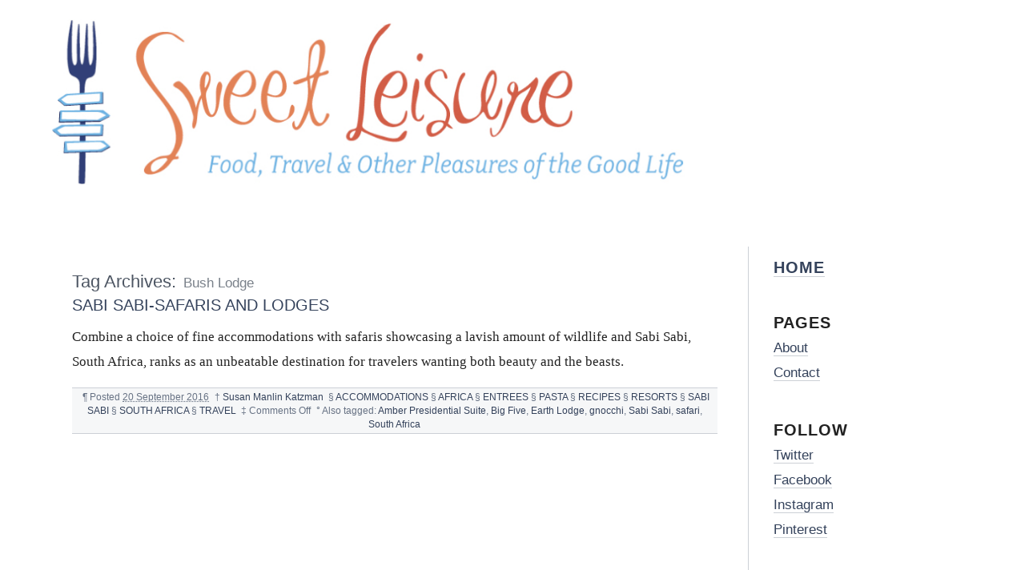

--- FILE ---
content_type: text/html; charset=UTF-8
request_url: https://www.sweetleisure.com/tag/bush-lodge/
body_size: 15614
content:
<!DOCTYPE html PUBLIC "-//W3C//DTD XHTML 1.0 Transitional//EN" "http://www.w3.org/TR/xhtml1/DTD/xhtml1-transitional.dtd">
<html xmlns="http://www.w3.org/1999/xhtml" dir="ltr" lang="en-US"
	prefix="og: https://ogp.me/ns#" >
<head profile="http://gmpg.org/xfn/11">
<meta name="viewport" content="width=device-width, initial-scale=1.0, viewport-fit=cover"> 
	
	<meta http-equiv="content-type" content="text/html; charset=UTF-8" />
	<link rel="stylesheet" type="text/css" media="screen,projection" href="https://www.sweetleisure.com/wp-content/themes/blogtxt/style.css?v6" title="blog.txt" />
	<link rel="stylesheet" type="text/css" media="print" href="https://www.sweetleisure.com/wp-content/themes/blogtxt/print.css" />
	<link rel="alternate" type="application/rss+xml" href="https://www.sweetleisure.com/feed/" title="Sweet Leisure RSS feed" />
	<link rel="alternate" type="application/rss+xml" href="https://www.sweetleisure.com/comments/feed/" title="Sweet Leisure comments RSS feed" />
	<link rel="pingback" href="https://www.sweetleisure.com/xmlrpc.php" />


		<!-- All in One SEO 4.2.4 - aioseo.com -->
		<title>Bush Lodge | Sweet Leisure</title>
		<meta name="robots" content="max-image-preview:large" />
		<link rel="canonical" href="https://www.sweetleisure.com/tag/bush-lodge/" />
		<meta name="generator" content="All in One SEO (AIOSEO) 4.2.4 " />
		<script type="application/ld+json" class="aioseo-schema">
			{"@context":"https:\/\/schema.org","@graph":[{"@type":"WebSite","@id":"https:\/\/www.sweetleisure.com\/#website","url":"https:\/\/www.sweetleisure.com\/","name":"Sweet Leisure","description":"Food, Travel, Entertaining and Other Pleasures of the Good Life","inLanguage":"en-US","publisher":{"@id":"https:\/\/www.sweetleisure.com\/#organization"}},{"@type":"Organization","@id":"https:\/\/www.sweetleisure.com\/#organization","name":"Sweet Leisure","url":"https:\/\/www.sweetleisure.com\/"},{"@type":"BreadcrumbList","@id":"https:\/\/www.sweetleisure.com\/tag\/bush-lodge\/#breadcrumblist","itemListElement":[{"@type":"ListItem","@id":"https:\/\/www.sweetleisure.com\/#listItem","position":1,"item":{"@type":"WebPage","@id":"https:\/\/www.sweetleisure.com\/","name":"Home","description":"Sweet Leisure brings you food, travel and the best of the best recipes from around the world to enhance the good life.","url":"https:\/\/www.sweetleisure.com\/"},"nextItem":"https:\/\/www.sweetleisure.com\/tag\/bush-lodge\/#listItem"},{"@type":"ListItem","@id":"https:\/\/www.sweetleisure.com\/tag\/bush-lodge\/#listItem","position":2,"item":{"@type":"WebPage","@id":"https:\/\/www.sweetleisure.com\/tag\/bush-lodge\/","name":"Bush Lodge","url":"https:\/\/www.sweetleisure.com\/tag\/bush-lodge\/"},"previousItem":"https:\/\/www.sweetleisure.com\/#listItem"}]},{"@type":"CollectionPage","@id":"https:\/\/www.sweetleisure.com\/tag\/bush-lodge\/#collectionpage","url":"https:\/\/www.sweetleisure.com\/tag\/bush-lodge\/","name":"Bush Lodge | Sweet Leisure","inLanguage":"en-US","isPartOf":{"@id":"https:\/\/www.sweetleisure.com\/#website"},"breadcrumb":{"@id":"https:\/\/www.sweetleisure.com\/tag\/bush-lodge\/#breadcrumblist"}}]}
		</script>
		<!-- All in One SEO -->

<link rel='dns-prefetch' href='//s.w.org' />
<link rel="alternate" type="application/rss+xml" title="Sweet Leisure &raquo; Bush Lodge Tag Feed" href="https://www.sweetleisure.com/tag/bush-lodge/feed/" />
		<!-- This site uses the Google Analytics by ExactMetrics plugin v8.3.1 - Using Analytics tracking - https://www.exactmetrics.com/ -->
							<script src="//www.googletagmanager.com/gtag/js?id=G-LTR53NBYFN"  data-cfasync="false" data-wpfc-render="false" type="text/javascript" async></script>
			<script data-cfasync="false" data-wpfc-render="false" type="text/javascript">
				var em_version = '8.3.1';
				var em_track_user = true;
				var em_no_track_reason = '';
								var ExactMetricsDefaultLocations = {"page_location":"https:\/\/www.sweetleisure.com\/tag\/bush-lodge\/"};
				if ( typeof ExactMetricsPrivacyGuardFilter === 'function' ) {
					var ExactMetricsLocations = (typeof ExactMetricsExcludeQuery === 'object') ? ExactMetricsPrivacyGuardFilter( ExactMetricsExcludeQuery ) : ExactMetricsPrivacyGuardFilter( ExactMetricsDefaultLocations );
				} else {
					var ExactMetricsLocations = (typeof ExactMetricsExcludeQuery === 'object') ? ExactMetricsExcludeQuery : ExactMetricsDefaultLocations;
				}

								var disableStrs = [
										'ga-disable-G-LTR53NBYFN',
									];

				/* Function to detect opted out users */
				function __gtagTrackerIsOptedOut() {
					for (var index = 0; index < disableStrs.length; index++) {
						if (document.cookie.indexOf(disableStrs[index] + '=true') > -1) {
							return true;
						}
					}

					return false;
				}

				/* Disable tracking if the opt-out cookie exists. */
				if (__gtagTrackerIsOptedOut()) {
					for (var index = 0; index < disableStrs.length; index++) {
						window[disableStrs[index]] = true;
					}
				}

				/* Opt-out function */
				function __gtagTrackerOptout() {
					for (var index = 0; index < disableStrs.length; index++) {
						document.cookie = disableStrs[index] + '=true; expires=Thu, 31 Dec 2099 23:59:59 UTC; path=/';
						window[disableStrs[index]] = true;
					}
				}

				if ('undefined' === typeof gaOptout) {
					function gaOptout() {
						__gtagTrackerOptout();
					}
				}
								window.dataLayer = window.dataLayer || [];

				window.ExactMetricsDualTracker = {
					helpers: {},
					trackers: {},
				};
				if (em_track_user) {
					function __gtagDataLayer() {
						dataLayer.push(arguments);
					}

					function __gtagTracker(type, name, parameters) {
						if (!parameters) {
							parameters = {};
						}

						if (parameters.send_to) {
							__gtagDataLayer.apply(null, arguments);
							return;
						}

						if (type === 'event') {
														parameters.send_to = exactmetrics_frontend.v4_id;
							var hookName = name;
							if (typeof parameters['event_category'] !== 'undefined') {
								hookName = parameters['event_category'] + ':' + name;
							}

							if (typeof ExactMetricsDualTracker.trackers[hookName] !== 'undefined') {
								ExactMetricsDualTracker.trackers[hookName](parameters);
							} else {
								__gtagDataLayer('event', name, parameters);
							}
							
						} else {
							__gtagDataLayer.apply(null, arguments);
						}
					}

					__gtagTracker('js', new Date());
					__gtagTracker('set', {
						'developer_id.dNDMyYj': true,
											});
					if ( ExactMetricsLocations.page_location ) {
						__gtagTracker('set', ExactMetricsLocations);
					}
										__gtagTracker('config', 'G-LTR53NBYFN', {"forceSSL":"true"} );
															window.gtag = __gtagTracker;										(function () {
						/* https://developers.google.com/analytics/devguides/collection/analyticsjs/ */
						/* ga and __gaTracker compatibility shim. */
						var noopfn = function () {
							return null;
						};
						var newtracker = function () {
							return new Tracker();
						};
						var Tracker = function () {
							return null;
						};
						var p = Tracker.prototype;
						p.get = noopfn;
						p.set = noopfn;
						p.send = function () {
							var args = Array.prototype.slice.call(arguments);
							args.unshift('send');
							__gaTracker.apply(null, args);
						};
						var __gaTracker = function () {
							var len = arguments.length;
							if (len === 0) {
								return;
							}
							var f = arguments[len - 1];
							if (typeof f !== 'object' || f === null || typeof f.hitCallback !== 'function') {
								if ('send' === arguments[0]) {
									var hitConverted, hitObject = false, action;
									if ('event' === arguments[1]) {
										if ('undefined' !== typeof arguments[3]) {
											hitObject = {
												'eventAction': arguments[3],
												'eventCategory': arguments[2],
												'eventLabel': arguments[4],
												'value': arguments[5] ? arguments[5] : 1,
											}
										}
									}
									if ('pageview' === arguments[1]) {
										if ('undefined' !== typeof arguments[2]) {
											hitObject = {
												'eventAction': 'page_view',
												'page_path': arguments[2],
											}
										}
									}
									if (typeof arguments[2] === 'object') {
										hitObject = arguments[2];
									}
									if (typeof arguments[5] === 'object') {
										Object.assign(hitObject, arguments[5]);
									}
									if ('undefined' !== typeof arguments[1].hitType) {
										hitObject = arguments[1];
										if ('pageview' === hitObject.hitType) {
											hitObject.eventAction = 'page_view';
										}
									}
									if (hitObject) {
										action = 'timing' === arguments[1].hitType ? 'timing_complete' : hitObject.eventAction;
										hitConverted = mapArgs(hitObject);
										__gtagTracker('event', action, hitConverted);
									}
								}
								return;
							}

							function mapArgs(args) {
								var arg, hit = {};
								var gaMap = {
									'eventCategory': 'event_category',
									'eventAction': 'event_action',
									'eventLabel': 'event_label',
									'eventValue': 'event_value',
									'nonInteraction': 'non_interaction',
									'timingCategory': 'event_category',
									'timingVar': 'name',
									'timingValue': 'value',
									'timingLabel': 'event_label',
									'page': 'page_path',
									'location': 'page_location',
									'title': 'page_title',
									'referrer' : 'page_referrer',
								};
								for (arg in args) {
																		if (!(!args.hasOwnProperty(arg) || !gaMap.hasOwnProperty(arg))) {
										hit[gaMap[arg]] = args[arg];
									} else {
										hit[arg] = args[arg];
									}
								}
								return hit;
							}

							try {
								f.hitCallback();
							} catch (ex) {
							}
						};
						__gaTracker.create = newtracker;
						__gaTracker.getByName = newtracker;
						__gaTracker.getAll = function () {
							return [];
						};
						__gaTracker.remove = noopfn;
						__gaTracker.loaded = true;
						window['__gaTracker'] = __gaTracker;
					})();
									} else {
										console.log("");
					(function () {
						function __gtagTracker() {
							return null;
						}

						window['__gtagTracker'] = __gtagTracker;
						window['gtag'] = __gtagTracker;
					})();
									}
			</script>
				<!-- / Google Analytics by ExactMetrics -->
		<script type="text/javascript">
window._wpemojiSettings = {"baseUrl":"https:\/\/s.w.org\/images\/core\/emoji\/14.0.0\/72x72\/","ext":".png","svgUrl":"https:\/\/s.w.org\/images\/core\/emoji\/14.0.0\/svg\/","svgExt":".svg","source":{"concatemoji":"https:\/\/www.sweetleisure.com\/wp-includes\/js\/wp-emoji-release.min.js?ver=6.0.11"}};
/*! This file is auto-generated */
!function(e,a,t){var n,r,o,i=a.createElement("canvas"),p=i.getContext&&i.getContext("2d");function s(e,t){var a=String.fromCharCode,e=(p.clearRect(0,0,i.width,i.height),p.fillText(a.apply(this,e),0,0),i.toDataURL());return p.clearRect(0,0,i.width,i.height),p.fillText(a.apply(this,t),0,0),e===i.toDataURL()}function c(e){var t=a.createElement("script");t.src=e,t.defer=t.type="text/javascript",a.getElementsByTagName("head")[0].appendChild(t)}for(o=Array("flag","emoji"),t.supports={everything:!0,everythingExceptFlag:!0},r=0;r<o.length;r++)t.supports[o[r]]=function(e){if(!p||!p.fillText)return!1;switch(p.textBaseline="top",p.font="600 32px Arial",e){case"flag":return s([127987,65039,8205,9895,65039],[127987,65039,8203,9895,65039])?!1:!s([55356,56826,55356,56819],[55356,56826,8203,55356,56819])&&!s([55356,57332,56128,56423,56128,56418,56128,56421,56128,56430,56128,56423,56128,56447],[55356,57332,8203,56128,56423,8203,56128,56418,8203,56128,56421,8203,56128,56430,8203,56128,56423,8203,56128,56447]);case"emoji":return!s([129777,127995,8205,129778,127999],[129777,127995,8203,129778,127999])}return!1}(o[r]),t.supports.everything=t.supports.everything&&t.supports[o[r]],"flag"!==o[r]&&(t.supports.everythingExceptFlag=t.supports.everythingExceptFlag&&t.supports[o[r]]);t.supports.everythingExceptFlag=t.supports.everythingExceptFlag&&!t.supports.flag,t.DOMReady=!1,t.readyCallback=function(){t.DOMReady=!0},t.supports.everything||(n=function(){t.readyCallback()},a.addEventListener?(a.addEventListener("DOMContentLoaded",n,!1),e.addEventListener("load",n,!1)):(e.attachEvent("onload",n),a.attachEvent("onreadystatechange",function(){"complete"===a.readyState&&t.readyCallback()})),(e=t.source||{}).concatemoji?c(e.concatemoji):e.wpemoji&&e.twemoji&&(c(e.twemoji),c(e.wpemoji)))}(window,document,window._wpemojiSettings);
</script>
<style type="text/css">
img.wp-smiley,
img.emoji {
	display: inline !important;
	border: none !important;
	box-shadow: none !important;
	height: 1em !important;
	width: 1em !important;
	margin: 0 0.07em !important;
	vertical-align: -0.1em !important;
	background: none !important;
	padding: 0 !important;
}
</style>
	<link rel='stylesheet' id='wp-block-library-css'  href='https://www.sweetleisure.com/wp-includes/css/dist/block-library/style.min.css?ver=6.0.11' type='text/css' media='all' />
<style id='global-styles-inline-css' type='text/css'>
body{--wp--preset--color--black: #000000;--wp--preset--color--cyan-bluish-gray: #abb8c3;--wp--preset--color--white: #ffffff;--wp--preset--color--pale-pink: #f78da7;--wp--preset--color--vivid-red: #cf2e2e;--wp--preset--color--luminous-vivid-orange: #ff6900;--wp--preset--color--luminous-vivid-amber: #fcb900;--wp--preset--color--light-green-cyan: #7bdcb5;--wp--preset--color--vivid-green-cyan: #00d084;--wp--preset--color--pale-cyan-blue: #8ed1fc;--wp--preset--color--vivid-cyan-blue: #0693e3;--wp--preset--color--vivid-purple: #9b51e0;--wp--preset--gradient--vivid-cyan-blue-to-vivid-purple: linear-gradient(135deg,rgba(6,147,227,1) 0%,rgb(155,81,224) 100%);--wp--preset--gradient--light-green-cyan-to-vivid-green-cyan: linear-gradient(135deg,rgb(122,220,180) 0%,rgb(0,208,130) 100%);--wp--preset--gradient--luminous-vivid-amber-to-luminous-vivid-orange: linear-gradient(135deg,rgba(252,185,0,1) 0%,rgba(255,105,0,1) 100%);--wp--preset--gradient--luminous-vivid-orange-to-vivid-red: linear-gradient(135deg,rgba(255,105,0,1) 0%,rgb(207,46,46) 100%);--wp--preset--gradient--very-light-gray-to-cyan-bluish-gray: linear-gradient(135deg,rgb(238,238,238) 0%,rgb(169,184,195) 100%);--wp--preset--gradient--cool-to-warm-spectrum: linear-gradient(135deg,rgb(74,234,220) 0%,rgb(151,120,209) 20%,rgb(207,42,186) 40%,rgb(238,44,130) 60%,rgb(251,105,98) 80%,rgb(254,248,76) 100%);--wp--preset--gradient--blush-light-purple: linear-gradient(135deg,rgb(255,206,236) 0%,rgb(152,150,240) 100%);--wp--preset--gradient--blush-bordeaux: linear-gradient(135deg,rgb(254,205,165) 0%,rgb(254,45,45) 50%,rgb(107,0,62) 100%);--wp--preset--gradient--luminous-dusk: linear-gradient(135deg,rgb(255,203,112) 0%,rgb(199,81,192) 50%,rgb(65,88,208) 100%);--wp--preset--gradient--pale-ocean: linear-gradient(135deg,rgb(255,245,203) 0%,rgb(182,227,212) 50%,rgb(51,167,181) 100%);--wp--preset--gradient--electric-grass: linear-gradient(135deg,rgb(202,248,128) 0%,rgb(113,206,126) 100%);--wp--preset--gradient--midnight: linear-gradient(135deg,rgb(2,3,129) 0%,rgb(40,116,252) 100%);--wp--preset--duotone--dark-grayscale: url('#wp-duotone-dark-grayscale');--wp--preset--duotone--grayscale: url('#wp-duotone-grayscale');--wp--preset--duotone--purple-yellow: url('#wp-duotone-purple-yellow');--wp--preset--duotone--blue-red: url('#wp-duotone-blue-red');--wp--preset--duotone--midnight: url('#wp-duotone-midnight');--wp--preset--duotone--magenta-yellow: url('#wp-duotone-magenta-yellow');--wp--preset--duotone--purple-green: url('#wp-duotone-purple-green');--wp--preset--duotone--blue-orange: url('#wp-duotone-blue-orange');--wp--preset--font-size--small: 13px;--wp--preset--font-size--medium: 20px;--wp--preset--font-size--large: 36px;--wp--preset--font-size--x-large: 42px;}.has-black-color{color: var(--wp--preset--color--black) !important;}.has-cyan-bluish-gray-color{color: var(--wp--preset--color--cyan-bluish-gray) !important;}.has-white-color{color: var(--wp--preset--color--white) !important;}.has-pale-pink-color{color: var(--wp--preset--color--pale-pink) !important;}.has-vivid-red-color{color: var(--wp--preset--color--vivid-red) !important;}.has-luminous-vivid-orange-color{color: var(--wp--preset--color--luminous-vivid-orange) !important;}.has-luminous-vivid-amber-color{color: var(--wp--preset--color--luminous-vivid-amber) !important;}.has-light-green-cyan-color{color: var(--wp--preset--color--light-green-cyan) !important;}.has-vivid-green-cyan-color{color: var(--wp--preset--color--vivid-green-cyan) !important;}.has-pale-cyan-blue-color{color: var(--wp--preset--color--pale-cyan-blue) !important;}.has-vivid-cyan-blue-color{color: var(--wp--preset--color--vivid-cyan-blue) !important;}.has-vivid-purple-color{color: var(--wp--preset--color--vivid-purple) !important;}.has-black-background-color{background-color: var(--wp--preset--color--black) !important;}.has-cyan-bluish-gray-background-color{background-color: var(--wp--preset--color--cyan-bluish-gray) !important;}.has-white-background-color{background-color: var(--wp--preset--color--white) !important;}.has-pale-pink-background-color{background-color: var(--wp--preset--color--pale-pink) !important;}.has-vivid-red-background-color{background-color: var(--wp--preset--color--vivid-red) !important;}.has-luminous-vivid-orange-background-color{background-color: var(--wp--preset--color--luminous-vivid-orange) !important;}.has-luminous-vivid-amber-background-color{background-color: var(--wp--preset--color--luminous-vivid-amber) !important;}.has-light-green-cyan-background-color{background-color: var(--wp--preset--color--light-green-cyan) !important;}.has-vivid-green-cyan-background-color{background-color: var(--wp--preset--color--vivid-green-cyan) !important;}.has-pale-cyan-blue-background-color{background-color: var(--wp--preset--color--pale-cyan-blue) !important;}.has-vivid-cyan-blue-background-color{background-color: var(--wp--preset--color--vivid-cyan-blue) !important;}.has-vivid-purple-background-color{background-color: var(--wp--preset--color--vivid-purple) !important;}.has-black-border-color{border-color: var(--wp--preset--color--black) !important;}.has-cyan-bluish-gray-border-color{border-color: var(--wp--preset--color--cyan-bluish-gray) !important;}.has-white-border-color{border-color: var(--wp--preset--color--white) !important;}.has-pale-pink-border-color{border-color: var(--wp--preset--color--pale-pink) !important;}.has-vivid-red-border-color{border-color: var(--wp--preset--color--vivid-red) !important;}.has-luminous-vivid-orange-border-color{border-color: var(--wp--preset--color--luminous-vivid-orange) !important;}.has-luminous-vivid-amber-border-color{border-color: var(--wp--preset--color--luminous-vivid-amber) !important;}.has-light-green-cyan-border-color{border-color: var(--wp--preset--color--light-green-cyan) !important;}.has-vivid-green-cyan-border-color{border-color: var(--wp--preset--color--vivid-green-cyan) !important;}.has-pale-cyan-blue-border-color{border-color: var(--wp--preset--color--pale-cyan-blue) !important;}.has-vivid-cyan-blue-border-color{border-color: var(--wp--preset--color--vivid-cyan-blue) !important;}.has-vivid-purple-border-color{border-color: var(--wp--preset--color--vivid-purple) !important;}.has-vivid-cyan-blue-to-vivid-purple-gradient-background{background: var(--wp--preset--gradient--vivid-cyan-blue-to-vivid-purple) !important;}.has-light-green-cyan-to-vivid-green-cyan-gradient-background{background: var(--wp--preset--gradient--light-green-cyan-to-vivid-green-cyan) !important;}.has-luminous-vivid-amber-to-luminous-vivid-orange-gradient-background{background: var(--wp--preset--gradient--luminous-vivid-amber-to-luminous-vivid-orange) !important;}.has-luminous-vivid-orange-to-vivid-red-gradient-background{background: var(--wp--preset--gradient--luminous-vivid-orange-to-vivid-red) !important;}.has-very-light-gray-to-cyan-bluish-gray-gradient-background{background: var(--wp--preset--gradient--very-light-gray-to-cyan-bluish-gray) !important;}.has-cool-to-warm-spectrum-gradient-background{background: var(--wp--preset--gradient--cool-to-warm-spectrum) !important;}.has-blush-light-purple-gradient-background{background: var(--wp--preset--gradient--blush-light-purple) !important;}.has-blush-bordeaux-gradient-background{background: var(--wp--preset--gradient--blush-bordeaux) !important;}.has-luminous-dusk-gradient-background{background: var(--wp--preset--gradient--luminous-dusk) !important;}.has-pale-ocean-gradient-background{background: var(--wp--preset--gradient--pale-ocean) !important;}.has-electric-grass-gradient-background{background: var(--wp--preset--gradient--electric-grass) !important;}.has-midnight-gradient-background{background: var(--wp--preset--gradient--midnight) !important;}.has-small-font-size{font-size: var(--wp--preset--font-size--small) !important;}.has-medium-font-size{font-size: var(--wp--preset--font-size--medium) !important;}.has-large-font-size{font-size: var(--wp--preset--font-size--large) !important;}.has-x-large-font-size{font-size: var(--wp--preset--font-size--x-large) !important;}
</style>
<link rel='stylesheet' id='cforms2-css'  href='https://www.sweetleisure.com/wp-content/plugins/cforms2/styling/cforms.css?ver=15.0.4' type='text/css' media='all' />
<script type='text/javascript' src='https://www.sweetleisure.com/wp-content/plugins/google-analytics-dashboard-for-wp/assets/js/frontend-gtag.min.js?ver=8.3.1' id='exactmetrics-frontend-script-js'></script>
<script data-cfasync="false" data-wpfc-render="false" type="text/javascript" id='exactmetrics-frontend-script-js-extra'>/* <![CDATA[ */
var exactmetrics_frontend = {"js_events_tracking":"true","download_extensions":"zip,mp3,mpeg,pdf,docx,pptx,xlsx,rar","inbound_paths":"[{\"path\":\"\\\/go\\\/\",\"label\":\"affiliate\"},{\"path\":\"\\\/recommend\\\/\",\"label\":\"affiliate\"}]","home_url":"https:\/\/www.sweetleisure.com","hash_tracking":"false","v4_id":"G-LTR53NBYFN"};/* ]]> */
</script>
<script type='text/javascript' src='https://www.sweetleisure.com/wp-includes/js/jquery/jquery.min.js?ver=3.6.0' id='jquery-core-js'></script>
<script type='text/javascript' src='https://www.sweetleisure.com/wp-includes/js/jquery/jquery-migrate.min.js?ver=3.3.2' id='jquery-migrate-js'></script>
<script type='text/javascript' id='cforms2-js-extra'>
/* <![CDATA[ */
var cforms2_ajax = {"url":"https:\/\/www.sweetleisure.com\/wp-admin\/admin-ajax.php","nonces":{"submitcform":"2e4ca97b62"}};
/* ]]> */
</script>
<script type='text/javascript' src='https://www.sweetleisure.com/wp-content/plugins/cforms2/js/cforms.js?ver=15.0.4' id='cforms2-js'></script>
<link rel="https://api.w.org/" href="https://www.sweetleisure.com/wp-json/" /><link rel="alternate" type="application/json" href="https://www.sweetleisure.com/wp-json/wp/v2/tags/1065" /><link rel="EditURI" type="application/rsd+xml" title="RSD" href="https://www.sweetleisure.com/xmlrpc.php?rsd" />
<link rel="wlwmanifest" type="application/wlwmanifest+xml" href="https://www.sweetleisure.com/wp-includes/wlwmanifest.xml" /> 
<meta name="generator" content="WordPress 6.0.11" />
	<link rel="stylesheet" type="text/css" media="screen,projection" href="https://www.sweetleisure.com/wp-content/themes/blogtxt/layouts/2c-r.css" />

<style type="text/css" media="screen,projection">
/*<![CDATA[*/
/* CSS inserted by blog.txt theme options */
	body{font-size:80%;}
	body,div.comments h3.comment-header span.comment-count,div.entry-content ul.xoxo li.hentry span.entry-title{font-family:georgia,times,serif;}
	div#wrapper{width:80em;}
	div.hfeed .entry-title,div.hfeed .page-title,div.comments h3,div.entry-content h2,div.entry-content h3,div.entry-content h4,div.entry-content h5,div.entry-content h6,div#header div#blog-description,div#header div.archive-description{font-family:arial,helvetica,sans-serif;}
	div#header h1#blog-title,div.sidebar ul li h3{font-family:&#039;times new roman&#039;,times,serif;}
	body input#s,div.entry-content div.page-link,div.entry-content p.attachment-name,div.entry-content q,div.comments ol.commentlist q,div.formcontainer div.form-input input,div.formcontainer div.form-textarea textarea,div.hentry div.entry-meta,div.sidebar{font-family:verdana,geneva,sans-serif;}
	div.hfeed div.hentry{text-align:left;}
	body div#wrapper{margin:5em 0 0 7em;}
/*]]>*/
</style>

</head>

<body data-rsssl=1 class="wordpress y2026 m02 d01 h02 archive">
<div id="logo"><a href="/"><img src="https://www.sweetleisure.com/wp-content/themes/blogtxt/images/logo.gif"/></a></div>
<div id="wrapper">
	<div id="container">
		<div id="content">	
			<div class="access"><span class="content-access"><a href="#content" title="Skip to content">Skip to content</a></span></div>

			<div id="globalnav"><ul id="menu"><li class="page_item_home home-link"><a href="https://www.sweetleisure.com/" title="Sweet Leisure" rel="home">Home</a></li><li class="page_item page-item-2"><a href="https://www.sweetleisure.com/about/">About</a></li><li class="page_item page-item-60"><a href="https://www.sweetleisure.com/contact/">Contact</a></li><li class="page_item page-item-375"><a href="https://www.sweetleisure.com/right-column/">#375 (no title)</a></li></ul></div>

			<div class="hfeed">

			<h2 class="page-title"><span class="archive-meta">Tag Archives:</span> <span class="page-subtitle">Bush Lodge</span></h2>


				<div id="post-5967" class="hentry p1 post publish author-susan category-accommodations category-africa category-entrees category-pasta category-recipes category-resorts category-sabi-sabi category-south-africa-africa category-travel y2016 m09 d20 h04">
					<h3 class="entry-title"><a href="https://www.sweetleisure.com/2016/09/sabi-sabi-safaris-and-lodges/" title="Permalink to SABI SABI-SAFARIS AND LODGES" rel="bookmark">SABI SABI-SAFARIS AND LODGES</a></h3>
					<div class="entry-content">
<p>Combine a choice of fine accommodations with safaris showcasing a lavish amount of wildlife and Sabi Sabi, South Africa, ranks as an unbeatable destination for travelers wanting both beauty and the beasts.</p>

					</div>
					<div class="entry-meta">
						<span class="meta-sep">&para;</span>
						<span class="entry-date">Posted <abbr class="published" title="2016-09-20T09:50:54-0500">20 September 2016</abbr></span>
						<span class="meta-sep">&dagger;</span> <span class="entry-author author vcard"><a class="url fn" href="https://www.sweetleisure.com/author/susan/" title="View all posts by Susan Manlin Katzman">Susan Manlin Katzman</a></span>						
						<span class="meta-sep">&sect;</span>
						<span class="entry-category"><a href="https://www.sweetleisure.com/category/accommodations/" rel="category tag">ACCOMMODATIONS</a> &sect; <a href="https://www.sweetleisure.com/category/africa/" rel="category tag">AFRICA</a> &sect; <a href="https://www.sweetleisure.com/category/entrees/" rel="category tag">ENTREES</a> &sect; <a href="https://www.sweetleisure.com/category/pasta/" rel="category tag">PASTA</a> &sect; <a href="https://www.sweetleisure.com/category/recipes/" rel="category tag">RECIPES</a> &sect; <a href="https://www.sweetleisure.com/category/resorts/" rel="category tag">RESORTS</a> &sect; <a href="https://www.sweetleisure.com/category/africa/south-africa-africa/sabi-sabi/" rel="category tag">SABI SABI</a> &sect; <a href="https://www.sweetleisure.com/category/africa/south-africa-africa/" rel="category tag">SOUTH AFRICA</a> &sect; <a href="https://www.sweetleisure.com/category/travel/" rel="category tag">TRAVEL</a></span>
						<span class="meta-sep">&Dagger;</span>
						<span class="entry-comments"><span>Comments Off<span class="screen-reader-text"> on SABI SABI-SAFARIS AND LODGES</span></span></span>
						<span class="meta-sep">&deg;</span>
						<span class="tag-links">Also tagged: <a href="https://www.sweetleisure.com/tag/amber-presidential-suite/" rel="tag">Amber Presidential Suite</a>, <a href="https://www.sweetleisure.com/tag/big-five/" rel="tag">Big Five</a>, <a href="https://www.sweetleisure.com/tag/earth-lodge/" rel="tag">Earth Lodge</a>, <a href="https://www.sweetleisure.com/tag/gnocchi/" rel="tag">gnocchi</a>, <a href="https://www.sweetleisure.com/tag/sabi-sabi/" rel="tag">Sabi Sabi</a>, <a href="https://www.sweetleisure.com/tag/safari/" rel="tag">safari</a>, <a href="https://www.sweetleisure.com/tag/south-africa/" rel="tag">South Africa</a></span>
					</div>
				</div><!-- .post -->


				<div id="nav-below" class="navigation">
					<div class="nav-previous"></div>
					<div class="nav-next"></div>
				</div>

			</div><!-- .hfeed -->
		</div><!-- #content -->
	</div><!-- #container -->

	<div id="sidebar-container">
		<div>
			<div id="primary" class="sidebar">
				<ul>
						<li id="home_link" class="widget widget_home_link">				<h3 class='widgettitle'><a href="https://www.sweetleisure.com/" title="Sweet Leisure" rel="home">Home</a></h3>
			</li>
<li id="pages-3" class="widget widget_pages"><h3 class='widgettitle'>Pages</h3>

			<ul>
				<li class="page_item page-item-2"><a href="https://www.sweetleisure.com/about/">About</a></li>
<li class="page_item page-item-60"><a href="https://www.sweetleisure.com/contact/">Contact</a></li>
			</ul>

			</li>
<li id="text-3" class="widget widget_text"><h3 class='widgettitle'>Follow</h3>
			<div class="textwidget"><p><a href="http://twitter.com/#!/sweetleisure" target="_blank" rel="noopener">Twitter</a><br />
<a href="http://www.facebook.com/sweetleisure" target="_blank" rel="noopener">Facebook</a><br />
<a href="https://instagram.com/sweetleisure/" target="_blank" rel="noopener">Instagram</a><br />
<a href="https://www.pinterest.com/sweetleisure/" target="_blank" rel="noopener">Pinterest</a></p>
</div>
		</li>
		<li id="rss_links" class="widget widget_rss_links">			<h3 class='widgettitle'>RSS</h3>
			<ul>
				<li><a href="https://www.sweetleisure.com/feed/" title="Sweet Leisure Posts RSS feed" rel="alternate" type="application/rss+xml">All posts</a></li>
				<li><a href="https://www.sweetleisure.com/comments/feed/" title="Sweet Leisure Comments RSS feed" rel="alternate" type="application/rss+xml">All comments</a></li>
			</ul>
		</li>
<li id="search-3" class="widget widget_search"><h3 class='widgettitle'>Search</h3>
<form role="search" method="get" id="searchform" class="searchform" action="https://www.sweetleisure.com/">
				<div>
					<label class="screen-reader-text" for="s">Search for:</label>
					<input type="text" value="" name="s" id="s" />
					<input type="submit" id="searchsubmit" value="Search" />
				</div>
			</form></li>
<li id="categories-3" class="widget widget_categories"><h3 class='widgettitle'>Categories</h3>

			<ul>
					<li class="cat-item cat-item-423"><a href="https://www.sweetleisure.com/category/accommodations/">ACCOMMODATIONS</a>
</li>
	<li class="cat-item cat-item-610"><a href="https://www.sweetleisure.com/category/africa/">AFRICA</a>
</li>
	<li class="cat-item cat-item-285"><a href="https://www.sweetleisure.com/category/airlines/">AIRLINES</a>
</li>
	<li class="cat-item cat-item-159"><a href="https://www.sweetleisure.com/category/airports/">AIRPORTS</a>
</li>
	<li class="cat-item cat-item-486"><a href="https://www.sweetleisure.com/category/alabama-2/">ALABAMA</a>
</li>
	<li class="cat-item cat-item-715"><a href="https://www.sweetleisure.com/category/michigan-2/ann-arbor-michigan-2/">ANN ARBOR</a>
</li>
	<li class="cat-item cat-item-717"><a href="https://www.sweetleisure.com/category/belgium-2/antwerp/">ANTWERP</a>
</li>
	<li class="cat-item cat-item-1456"><a href="https://www.sweetleisure.com/category/state-parks/anza-borrego-desert-state-park/">ANZA-BORREGO DESERT STATE PARK</a>
</li>
	<li class="cat-item cat-item-52"><a href="https://www.sweetleisure.com/category/florida/apalachicola/">APALACHICOLA</a>
</li>
	<li class="cat-item cat-item-346"><a href="https://www.sweetleisure.com/category/appetizers/">APPETIZERS</a>
</li>
	<li class="cat-item cat-item-1143"><a href="https://www.sweetleisure.com/category/national-parks/arches/">ARCHES</a>
</li>
	<li class="cat-item cat-item-1264"><a href="https://www.sweetleisure.com/category/architecture/">ARCHITECTURE</a>
</li>
	<li class="cat-item cat-item-853"><a href="https://www.sweetleisure.com/category/arizona/">ARIZONA</a>
</li>
	<li class="cat-item cat-item-543"><a href="https://www.sweetleisure.com/category/arkansas/">ARKANSAS</a>
</li>
	<li class="cat-item cat-item-1104"><a href="https://www.sweetleisure.com/category/art/">ART</a>
</li>
	<li class="cat-item cat-item-1157"><a href="https://www.sweetleisure.com/category/colorado/aspen/">ASPEN</a>
</li>
	<li class="cat-item cat-item-916"><a href="https://www.sweetleisure.com/category/texas/austin/">Austin</a>
</li>
	<li class="cat-item cat-item-1228"><a href="https://www.sweetleisure.com/category/bahamas/">BAHAMAS</a>
</li>
	<li class="cat-item cat-item-882"><a href="https://www.sweetleisure.com/category/barbecue-2/">BARBECUE</a>
</li>
	<li class="cat-item cat-item-1357"><a href="https://www.sweetleisure.com/category/spain/barcelona/">BARCELONA</a>
</li>
	<li class="cat-item cat-item-1166"><a href="https://www.sweetleisure.com/category/cruising/barging/">BARGING</a>
</li>
	<li class="cat-item cat-item-693"><a href="https://www.sweetleisure.com/category/bars/">BARS</a>
</li>
	<li class="cat-item cat-item-650"><a href="https://www.sweetleisure.com/category/beach-2/">BEACH</a>
</li>
	<li class="cat-item cat-item-1713"><a href="https://www.sweetleisure.com/category/vegetables/beans/">BEANS</a>
</li>
	<li class="cat-item cat-item-1563"><a href="https://www.sweetleisure.com/category/beef/">BEEF</a>
</li>
	<li class="cat-item cat-item-482"><a href="https://www.sweetleisure.com/category/beverages/beer-beverages/">BEER</a>
</li>
	<li class="cat-item cat-item-480"><a href="https://www.sweetleisure.com/category/belgium-2/">BELGIUM</a>
</li>
	<li class="cat-item cat-item-743"><a href="https://www.sweetleisure.com/category/germany/berlin/">BERLIN</a>
</li>
	<li class="cat-item cat-item-1319"><a href="https://www.sweetleisure.com/category/best/">BEST</a>
</li>
	<li class="cat-item cat-item-479"><a href="https://www.sweetleisure.com/category/beverages/">BEVERAGES</a>
</li>
	<li class="cat-item cat-item-154"><a href="https://www.sweetleisure.com/category/books/">BOOKS</a>
</li>
	<li class="cat-item cat-item-1827"><a href="https://www.sweetleisure.com/category/missouri/bourbon-missouri/">BOURBON</a>
</li>
	<li class="cat-item cat-item-1773"><a href="https://www.sweetleisure.com/category/beverages/bourbon/">BOURBON</a>
</li>
	<li class="cat-item cat-item-19"><a href="https://www.sweetleisure.com/category/breads/">BREADS</a>
</li>
	<li class="cat-item cat-item-44"><a href="https://www.sweetleisure.com/category/breakfast/">BREAKFAST</a>
</li>
	<li class="cat-item cat-item-644"><a href="https://www.sweetleisure.com/category/islands/british-virgin-islands/">BRITISH VIRGIN ISLANDS</a>
</li>
	<li class="cat-item cat-item-918"><a href="https://www.sweetleisure.com/category/new-york/brooklyn/">BROOKLYN</a>
</li>
	<li class="cat-item cat-item-759"><a href="https://www.sweetleisure.com/category/belgium-2/brugge/">BRUGGE</a>
</li>
	<li class="cat-item cat-item-287"><a href="https://www.sweetleisure.com/category/brunch/">BRUNCH</a>
</li>
	<li class="cat-item cat-item-481"><a href="https://www.sweetleisure.com/category/belgium-2/brussels-belgium-2/">BRUSSELS</a>
</li>
	<li class="cat-item cat-item-1201"><a href="https://www.sweetleisure.com/category/vegetables/brussels-sprouts/">BRUSSELS SPROUTS</a>
</li>
	<li class="cat-item cat-item-469"><a href="https://www.sweetleisure.com/category/france-2/burgundy/">BURGUNDY</a>
</li>
	<li class="cat-item cat-item-950"><a href="https://www.sweetleisure.com/category/spain/caceres/">CACERES</a>
</li>
	<li class="cat-item cat-item-605"><a href="https://www.sweetleisure.com/category/cake-2/">CAKE</a>
</li>
	<li class="cat-item cat-item-444"><a href="https://www.sweetleisure.com/category/california/">CALIFORNIA</a>
</li>
	<li class="cat-item cat-item-1167"><a href="https://www.sweetleisure.com/category/france-2/canals/">CANALS</a>
</li>
	<li class="cat-item cat-item-126"><a href="https://www.sweetleisure.com/category/candy/">CANDY</a>
</li>
	<li class="cat-item cat-item-1144"><a href="https://www.sweetleisure.com/category/national-parks/canyon-land/">CANYON LAND</a>
</li>
	<li class="cat-item cat-item-1116"><a href="https://www.sweetleisure.com/category/national-parks/canyon-of-the-ancients-national-monument/">CANYON OF THE ANCIENTS NATIONAL MONUMENT</a>
</li>
	<li class="cat-item cat-item-643"><a href="https://www.sweetleisure.com/category/caribbean/">CARIBBEAN</a>
</li>
	<li class="cat-item cat-item-1096"><a href="https://www.sweetleisure.com/category/casinos/">CASINOS</a>
</li>
	<li class="cat-item cat-item-980"><a href="https://www.sweetleisure.com/category/vegetables/cauliflower/">CAULIFLOWER</a>
</li>
	<li class="cat-item cat-item-134"><a href="https://www.sweetleisure.com/category/cheese/">CHEESE</a>
</li>
	<li class="cat-item cat-item-40"><a href="https://www.sweetleisure.com/category/chocolate/">CHOCOLATE</a>
</li>
	<li class="cat-item cat-item-1341"><a href="https://www.sweetleisure.com/category/holidays/christmas/">CHRISTMAS</a>
</li>
	<li class="cat-item cat-item-1386"><a href="https://www.sweetleisure.com/category/ohio/cincinnati/">CINCINNATI</a>
</li>
	<li class="cat-item cat-item-255"><a href="https://www.sweetleisure.com/category/cocktails/">COCKTAILS</a>
</li>
	<li class="cat-item cat-item-702"><a href="https://www.sweetleisure.com/category/wyoming/cody/">CODY</a>
</li>
	<li class="cat-item cat-item-8"><a href="https://www.sweetleisure.com/category/coffee/">COFFEE</a>
</li>
	<li class="cat-item cat-item-483"><a href="https://www.sweetleisure.com/category/colorado/">COLORADO</a>
</li>
	<li class="cat-item cat-item-468"><a href="https://www.sweetleisure.com/category/missouri/columbia/">COLUMBIA</a>
</li>
	<li class="cat-item cat-item-133"><a href="https://www.sweetleisure.com/category/condiments/">CONDIMENTS</a>
</li>
	<li class="cat-item cat-item-227"><a href="https://www.sweetleisure.com/category/cookbook-reviews/">COOKBOOK REVIEWS</a>
</li>
	<li class="cat-item cat-item-90"><a href="https://www.sweetleisure.com/category/cookies/">COOKIES</a>
</li>
	<li class="cat-item cat-item-1114"><a href="https://www.sweetleisure.com/category/colorado/cortez/">CORTEZ</a>
</li>
	<li class="cat-item cat-item-33"><a href="https://www.sweetleisure.com/category/cruising/">CRUISING</a>
</li>
	<li class="cat-item cat-item-761"><a href="https://www.sweetleisure.com/category/czech-republic/">CZECH REPUBLIC</a>
</li>
	<li class="cat-item cat-item-664"><a href="https://www.sweetleisure.com/category/louisiana-2/darrow/">DARROW</a>
</li>
	<li class="cat-item cat-item-659"><a href="https://www.sweetleisure.com/category/iowa/davenport/">DAVENPORT</a>
</li>
	<li class="cat-item cat-item-484"><a href="https://www.sweetleisure.com/category/colorado/denver/">DENVER</a>
</li>
	<li class="cat-item cat-item-37"><a href="https://www.sweetleisure.com/category/cakes-brownies-cookies/">DESSERTS</a>
</li>
	<li class="cat-item cat-item-34"><a href="https://www.sweetleisure.com/category/dieting/">DIETS</a>
</li>
	<li class="cat-item cat-item-1431"><a href="https://www.sweetleisure.com/category/germany/dresden/">DRESDEN</a>
</li>
	<li class="cat-item cat-item-13"><a href="https://www.sweetleisure.com/category/drinks/">DRINKS</a>
</li>
	<li class="cat-item cat-item-1019"><a href="https://www.sweetleisure.com/category/holidays/easter/">EASTER</a>
</li>
	<li class="cat-item cat-item-466"><a href="https://www.sweetleisure.com/category/england/">ENGLAND</a>
</li>
	<li class="cat-item cat-item-57"><a href="https://www.sweetleisure.com/category/entertaining/">ENTERTAINING</a>
</li>
	<li class="cat-item cat-item-14"><a href="https://www.sweetleisure.com/category/entrees/">ENTREES</a>
</li>
	<li class="cat-item cat-item-1540"><a href="https://www.sweetleisure.com/category/favorite-recipes-famous-people/">FAVORITE RECIPES/FAMOUS PEOPLE</a>
</li>
	<li class="cat-item cat-item-514"><a href="https://www.sweetleisure.com/category/florida/">FLORIDA</a>
</li>
	<li class="cat-item cat-item-1595"><a href="https://www.sweetleisure.com/category/florida/florida-keys/">FLORIDA KEYS</a>
</li>
	<li class="cat-item cat-item-778"><a href="https://www.sweetleisure.com/category/florida/fort-lauderdale/">FORT LAUDERDALE</a>
</li>
	<li class="cat-item cat-item-449"><a href="https://www.sweetleisure.com/category/france-2/">FRANCE</a>
</li>
	<li class="cat-item cat-item-595"><a href="https://www.sweetleisure.com/category/germany/friedrichsruhe/">Friedrichsruhe</a>
</li>
	<li class="cat-item cat-item-1320"><a href="https://www.sweetleisure.com/category/best/frozen-custard/">FROZEN CUSTARD</a>
</li>
	<li class="cat-item cat-item-657"><a href="https://www.sweetleisure.com/category/illinois/galena/">GALENA</a>
</li>
	<li class="cat-item cat-item-1813"><a href="https://www.sweetleisure.com/category/georgia/">GEORGIA</a>
</li>
	<li class="cat-item cat-item-430"><a href="https://www.sweetleisure.com/category/germany/">GERMANY</a>
</li>
	<li class="cat-item cat-item-1210"><a href="https://www.sweetleisure.com/category/gift-giving/">GIFT GIVING</a>
</li>
	<li class="cat-item cat-item-866"><a href="https://www.sweetleisure.com/category/scotland/glasgow/">GLASGOW</a>
</li>
	<li class="cat-item cat-item-1156"><a href="https://www.sweetleisure.com/category/colorado/glenwood-springs/">GLENWOOD SPRINGS</a>
</li>
	<li class="cat-item cat-item-1194"><a href="https://www.sweetleisure.com/category/gluten-free/">GLUTEN FREE</a>
</li>
	<li class="cat-item cat-item-904"><a href="https://www.sweetleisure.com/category/golf/">GOLF</a>
</li>
	<li class="cat-item cat-item-1524"><a href="https://www.sweetleisure.com/category/germany/gorlitz/">GORLITZ</a>
</li>
	<li class="cat-item cat-item-1486"><a href="https://www.sweetleisure.com/category/grandmother-recipes/">GRANDMOTHER RECIPES</a>
</li>
	<li class="cat-item cat-item-1800"><a href="https://www.sweetleisure.com/category/illinois/granite-city/">GRANITE CITY</a>
</li>
	<li class="cat-item cat-item-662"><a href="https://www.sweetleisure.com/category/mississippi/greenville/">GREENVILLE</a>
</li>
	<li class="cat-item cat-item-487"><a href="https://www.sweetleisure.com/category/alabama-2/gulf-shores-alabama-2/">GULF SHORES</a>
</li>
	<li class="cat-item cat-item-1474"><a href="https://www.sweetleisure.com/category/state-parks/gulf-state-park/">GULF STATE PARK</a>
</li>
	<li class="cat-item cat-item-1387"><a href="https://www.sweetleisure.com/category/best/ham/">HAM</a>
</li>
	<li class="cat-item cat-item-762"><a href="https://www.sweetleisure.com/category/hawaii-2/">HAWAII</a>
</li>
	<li class="cat-item cat-item-1423"><a href="https://www.sweetleisure.com/category/heads-up-to-happy-hour/">HEADS UP TO HAPPY HOUR</a>
</li>
	<li class="cat-item cat-item-12"><a href="https://www.sweetleisure.com/category/stain-remover/">HELPFUL HINTS</a>
</li>
	<li class="cat-item cat-item-994"><a href="https://www.sweetleisure.com/category/scotland/highlands/">HIGHLANDS</a>
</li>
	<li class="cat-item cat-item-1014"><a href="https://www.sweetleisure.com/category/holidays/">HOLIDAYS</a>
</li>
	<li class="cat-item cat-item-619"><a href="https://www.sweetleisure.com/category/arkansas/hot-springs/">HOT SPRINGS</a>
</li>
	<li class="cat-item cat-item-1705"><a href="https://www.sweetleisure.com/category/cruising/houseboating/">HOUSEBOATING</a>
</li>
	<li class="cat-item cat-item-1115"><a href="https://www.sweetleisure.com/category/national-parks/hovenweep-national-monument/">HOVENWEEP NATIONAL MONUMENT</a>
</li>
	<li class="cat-item cat-item-525"><a href="https://www.sweetleisure.com/category/mexico-2/huatulco/">HUATULCO</a>
</li>
	<li class="cat-item cat-item-656"><a href="https://www.sweetleisure.com/category/illinois/">ILLINOIS</a>
</li>
	<li class="cat-item cat-item-1488"><a href="https://www.sweetleisure.com/category/immigrant-chefs/">IMMIGRANT CHEFS</a>
</li>
	<li class="cat-item cat-item-1651"><a href="https://www.sweetleisure.com/category/india/">INDIA</a>
</li>
	<li class="cat-item cat-item-658"><a href="https://www.sweetleisure.com/category/iowa/">IOWA</a>
</li>
	<li class="cat-item cat-item-1744"><a href="https://www.sweetleisure.com/category/ireland/">IRELAND</a>
</li>
	<li class="cat-item cat-item-642"><a href="https://www.sweetleisure.com/category/islands/">ISLANDS</a>
</li>
	<li class="cat-item cat-item-431"><a href="https://www.sweetleisure.com/category/israel/">ISRAEL</a>
</li>
	<li class="cat-item cat-item-451"><a href="https://www.sweetleisure.com/category/italy-2/">ITALY</a>
</li>
	<li class="cat-item cat-item-1132"><a href="https://www.sweetleisure.com/category/islands/jamaica/">JAMAICA</a>
</li>
	<li class="cat-item cat-item-522"><a href="https://www.sweetleisure.com/category/south-africa/johannesburg/">JOHANNESBURG</a>
</li>
	<li class="cat-item cat-item-881"><a href="https://www.sweetleisure.com/category/missouri/kansas-city/">KANSAS CITY</a>
</li>
	<li class="cat-item cat-item-1774"><a href="https://www.sweetleisure.com/category/kentucky/">KENTUCKY</a>
</li>
	<li class="cat-item cat-item-1652"><a href="https://www.sweetleisure.com/category/india/kerala/">KERALA</a>
</li>
	<li class="cat-item cat-item-905"><a href="https://www.sweetleisure.com/category/wisconsin-2/kohler/">KOHLER</a>
</li>
	<li class="cat-item cat-item-655"><a href="https://www.sweetleisure.com/category/wisconsin-2/la-crosse/">LA CROSSE</a>
</li>
	<li class="cat-item cat-item-604"><a href="https://www.sweetleisure.com/category/louisiana-2/lake-charles-louisiana-2/">LAKE CHARLES</a>
</li>
	<li class="cat-item cat-item-864"><a href="https://www.sweetleisure.com/category/nevada/lake-mead/">LAKE MEAD</a>
</li>
	<li class="cat-item cat-item-1814"><a href="https://www.sweetleisure.com/category/georgia/lake-oconee/">LAKE OCONEE</a>
</li>
	<li class="cat-item cat-item-856"><a href="https://www.sweetleisure.com/category/arizona/lake-powell/">LAKE POWELL</a>
</li>
	<li class="cat-item cat-item-1596"><a href="https://www.sweetleisure.com/category/islands/little-palm-island/">LITTLE PALM ISLAND</a>
</li>
	<li class="cat-item cat-item-544"><a href="https://www.sweetleisure.com/category/arkansas/little-rock/">LITTLE ROCK</a>
</li>
	<li class="cat-item cat-item-919"><a href="https://www.sweetleisure.com/category/texas/lockport/">LOCKPORT</a>
</li>
	<li class="cat-item cat-item-467"><a href="https://www.sweetleisure.com/category/england/london/">LONDON</a>
</li>
	<li class="cat-item cat-item-499"><a href="https://www.sweetleisure.com/category/california/los-angeles-california/">LOS ANGELES</a>
</li>
	<li class="cat-item cat-item-603"><a href="https://www.sweetleisure.com/category/louisiana-2/">LOUISIANA</a>
</li>
	<li class="cat-item cat-item-1196"><a href="https://www.sweetleisure.com/category/low-calorie/">LOW CALORIE</a>
</li>
	<li class="cat-item cat-item-1195"><a href="https://www.sweetleisure.com/category/low-fat/">LOW FAT</a>
</li>
	<li class="cat-item cat-item-455"><a href="https://www.sweetleisure.com/category/wisconsin-2/madison/">MADISON</a>
</li>
	<li class="cat-item cat-item-1068"><a href="https://www.sweetleisure.com/category/spain/madrid/">MADRID</a>
</li>
	<li class="cat-item cat-item-773"><a href="https://www.sweetleisure.com/category/california/malibu-california/">MALIBU</a>
</li>
	<li class="cat-item cat-item-1305"><a href="https://www.sweetleisure.com/category/california/mammoth-lakes/">MAMMOTH LAKES</a>
</li>
	<li class="cat-item cat-item-1039"><a href="https://www.sweetleisure.com/category/louisiana-2/mandeville/">MANDEVILLE</a>
</li>
	<li class="cat-item cat-item-1081"><a href="https://www.sweetleisure.com/category/florida/marco-island/">MARCO ISLAND</a>
</li>
	<li class="cat-item cat-item-660"><a href="https://www.sweetleisure.com/category/tennessee/memphis/">MEMPHIS</a>
</li>
	<li class="cat-item cat-item-1117"><a href="https://www.sweetleisure.com/category/national-parks/mesa-verde/">MESA VERDE</a>
</li>
	<li class="cat-item cat-item-458"><a href="https://www.sweetleisure.com/category/mexico-2/">MEXICO</a>
</li>
	<li class="cat-item cat-item-714"><a href="https://www.sweetleisure.com/category/michigan-2/">MICHIGAN</a>
</li>
	<li class="cat-item cat-item-654"><a href="https://www.sweetleisure.com/category/minnesota/minneapolis/">MINNEAPOLIS</a>
</li>
	<li class="cat-item cat-item-652"><a href="https://www.sweetleisure.com/category/minnesota/">MINNESOTA</a>
</li>
	<li class="cat-item cat-item-661"><a href="https://www.sweetleisure.com/category/mississippi/">MISSISSIPPI</a>
</li>
	<li class="cat-item cat-item-438"><a href="https://www.sweetleisure.com/category/missouri/">MISSOURI</a>
</li>
	<li class="cat-item cat-item-630"><a href="https://www.sweetleisure.com/category/california/moss-landing/">MOSS LANDING</a>
</li>
	<li class="cat-item cat-item-758"><a href="https://www.sweetleisure.com/category/germany/munich/">MUNICH</a>
</li>
	<li class="cat-item cat-item-716"><a href="https://www.sweetleisure.com/category/museums/">MUSEUMS</a>
</li>
	<li class="cat-item cat-item-1177"><a href="https://www.sweetleisure.com/category/florida/naples/">NAPLES</a>
</li>
	<li class="cat-item cat-item-517"><a href="https://www.sweetleisure.com/category/tennessee/nashville/">NASHVILLE</a>
</li>
	<li class="cat-item cat-item-1229"><a href="https://www.sweetleisure.com/category/bahamas/nassau/">NASSAU</a>
</li>
	<li class="cat-item cat-item-663"><a href="https://www.sweetleisure.com/category/mississippi/natchez/">NATCHEZ</a>
</li>
	<li class="cat-item cat-item-686"><a href="https://www.sweetleisure.com/category/national-parks/">NATIONAL PARKS</a>
</li>
	<li class="cat-item cat-item-855"><a href="https://www.sweetleisure.com/category/nevada/">NEVADA</a>
</li>
	<li class="cat-item cat-item-437"><a href="https://www.sweetleisure.com/category/new-mexico/">NEW MEXICO</a>
</li>
	<li class="cat-item cat-item-651"><a href="https://www.sweetleisure.com/category/louisiana-2/new-orleans/">NEW ORLEANS</a>
</li>
	<li class="cat-item cat-item-917"><a href="https://www.sweetleisure.com/category/new-york/">NEW YORK</a>
</li>
	<li class="cat-item cat-item-1369"><a href="https://www.sweetleisure.com/category/ohio/">OHIO</a>
</li>
	<li class="cat-item cat-item-1333"><a href="https://www.sweetleisure.com/category/alabama-2/orange-beach/">ORANGE BEACH</a>
</li>
	<li class="cat-item cat-item-1199"><a href="https://www.sweetleisure.com/category/colorado/ouray/">OURAY</a>
</li>
	<li class="cat-item cat-item-1600"><a href="https://www.sweetleisure.com/category/colorado/pagosa-springs/">PAGOSA SPRINGS</a>
</li>
	<li class="cat-item cat-item-1250"><a href="https://www.sweetleisure.com/category/panama/">PANAMA</a>
</li>
	<li class="cat-item cat-item-1251"><a href="https://www.sweetleisure.com/category/panama/panama-city/">PANAMA CITY</a>
</li>
	<li class="cat-item cat-item-1230"><a href="https://www.sweetleisure.com/category/islands/paradise-island/">PARADISE ISLAND</a>
</li>
	<li class="cat-item cat-item-450"><a href="https://www.sweetleisure.com/category/france-2/paris-france-2/">PARIS</a>
</li>
	<li class="cat-item cat-item-256"><a href="https://www.sweetleisure.com/category/pasta/">PASTA</a>
</li>
	<li class="cat-item cat-item-38"><a href="https://www.sweetleisure.com/category/pets/">PETS</a>
</li>
	<li class="cat-item cat-item-81"><a href="https://www.sweetleisure.com/category/pies/">PIES</a>
</li>
	<li class="cat-item cat-item-150"><a href="https://www.sweetleisure.com/category/products/">PRODUCTS</a>
</li>
	<li class="cat-item cat-item-49"><a href="https://www.sweetleisure.com/category/recipes/">RECIPES</a>
</li>
	<li class="cat-item cat-item-276"><a href="https://www.sweetleisure.com/category/resorts/">RESORTS</a>
</li>
	<li class="cat-item cat-item-32"><a href="https://www.sweetleisure.com/category/restaurants/">RESTAURANTS</a>
</li>
	<li class="cat-item cat-item-985"><a href="https://www.sweetleisure.com/category/cruising/river-cruising/">RIVER CRUISING</a>
</li>
	<li class="cat-item cat-item-459"><a href="https://www.sweetleisure.com/category/mexico-2/riviera-maya/">RIVIERA MAYA</a>
</li>
	<li class="cat-item cat-item-452"><a href="https://www.sweetleisure.com/category/italy-2/rome-italy-2/">ROME</a>
</li>
	<li class="cat-item cat-item-515"><a href="https://www.sweetleisure.com/category/florida/rosemary-beach/">ROSEMARY BEACH</a>
</li>
	<li class="cat-item cat-item-1059"><a href="https://www.sweetleisure.com/category/africa/south-africa-africa/sabi-sabi/">SABI SABI</a>
</li>
	<li class="cat-item cat-item-1024"><a href="https://www.sweetleisure.com/category/islands/saint-lucia/">SAINT LUCIA</a>
</li>
	<li class="cat-item cat-item-1695"><a href="https://www.sweetleisure.com/category/missouri/saint-peters/">SAINT PETERS</a>
</li>
	<li class="cat-item cat-item-58"><a href="https://www.sweetleisure.com/category/salads/">SALADS</a>
</li>
	<li class="cat-item cat-item-485"><a href="https://www.sweetleisure.com/category/texas/san-antonio/">SAN ANTONIO</a>
</li>
	<li class="cat-item cat-item-760"><a href="https://www.sweetleisure.com/category/california/san-francisco/">SAN FRANCISCO</a>
</li>
	<li class="cat-item cat-item-1207"><a href="https://www.sweetleisure.com/category/colorado/san-juan-mountains/">SAN JUAN MOUNTAINS</a>
</li>
	<li class="cat-item cat-item-168"><a href="https://www.sweetleisure.com/category/sandwiches/">SANDWICHES</a>
</li>
	<li class="cat-item cat-item-523"><a href="https://www.sweetleisure.com/category/sauces/">SAUCES</a>
</li>
	<li class="cat-item cat-item-865"><a href="https://www.sweetleisure.com/category/scotland/">SCOTLAND</a>
</li>
	<li class="cat-item cat-item-1673"><a href="https://www.sweetleisure.com/category/seafood/">SEAFOOD</a>
</li>
	<li class="cat-item cat-item-489"><a href="https://www.sweetleisure.com/category/washington/seattle/">SEATTLE</a>
</li>
	<li class="cat-item cat-item-1077"><a href="https://www.sweetleisure.com/category/shopping/">SHOPPING</a>
</li>
	<li class="cat-item cat-item-84"><a href="https://www.sweetleisure.com/category/side-dishes/">SIDE DISHES</a>
</li>
	<li class="cat-item cat-item-1739"><a href="https://www.sweetleisure.com/category/snacks/">SNACKS</a>
</li>
	<li class="cat-item cat-item-76"><a href="https://www.sweetleisure.com/category/soups/">SOUPS</a>
</li>
	<li class="cat-item cat-item-521"><a href="https://www.sweetleisure.com/category/south-africa/">SOUTH AFRICA</a>
</li>
	<li class="cat-item cat-item-1058"><a href="https://www.sweetleisure.com/category/africa/south-africa-africa/">SOUTH AFRICA</a>
</li>
	<li class="cat-item cat-item-1454"><a href="https://www.sweetleisure.com/category/california/southern-california-deserts/">SOUTHERN CALIFORNIA DESERTS</a>
</li>
	<li class="cat-item cat-item-524"><a href="https://www.sweetleisure.com/category/belgium-2/spa-belgium-2/">SPA</a>
</li>
	<li class="cat-item cat-item-470"><a href="https://www.sweetleisure.com/category/spain/">SPAIN</a>
</li>
	<li class="cat-item cat-item-145"><a href="https://www.sweetleisure.com/category/spas/">SPAS</a>
</li>
	<li class="cat-item cat-item-1719"><a href="https://www.sweetleisure.com/category/illinois/galena/springfield/">SPRINGFIELD</a>
</li>
	<li class="cat-item cat-item-1088"><a href="https://www.sweetleisure.com/category/missouri/st-charles/">ST. CHARLES</a>
</li>
	<li class="cat-item cat-item-556"><a href="https://www.sweetleisure.com/category/missouri/st-louis/">ST. LOUIS</a>
</li>
	<li class="cat-item cat-item-653"><a href="https://www.sweetleisure.com/category/minnesota/st-paul/">ST. PAUL</a>
</li>
	<li class="cat-item cat-item-1455"><a href="https://www.sweetleisure.com/category/state-parks/">STATE PARKS</a>
</li>
	<li class="cat-item cat-item-1435"><a href="https://www.sweetleisure.com/category/france-2/strasbourg/">STRASBOURG</a>
</li>
	<li class="cat-item cat-item-1517"><a href="https://www.sweetleisure.com/category/syria/">SYRIA</a>
</li>
	<li class="cat-item cat-item-516"><a href="https://www.sweetleisure.com/category/tennessee/">TENNESSEE</a>
</li>
	<li class="cat-item cat-item-439"><a href="https://www.sweetleisure.com/category/texas/">TEXAS</a>
</li>
	<li class="cat-item cat-item-1209"><a href="https://www.sweetleisure.com/category/thanksgiving/">THANKSGIVING</a>
</li>
	<li class="cat-item cat-item-46"><a href="https://www.sweetleisure.com/category/travel/">TRAVEL</a>
</li>
	<li class="cat-item cat-item-453"><a href="https://www.sweetleisure.com/category/italy-2/tuscany/">TUSCANY</a>
</li>
	<li class="cat-item cat-item-1"><a href="https://www.sweetleisure.com/category/uncategorized/">Uncategorized</a>
</li>
	<li class="cat-item cat-item-854"><a href="https://www.sweetleisure.com/category/utah/">UTAH</a>
</li>
	<li class="cat-item cat-item-471"><a href="https://www.sweetleisure.com/category/spain/valencia/">VALENCIA</a>
</li>
	<li class="cat-item cat-item-979"><a href="https://www.sweetleisure.com/category/vegetables/">VEGETABLES</a>
</li>
	<li class="cat-item cat-item-1577"><a href="https://www.sweetleisure.com/category/vegetarian/">VEGETARIAN</a>
</li>
	<li class="cat-item cat-item-1237"><a href="https://www.sweetleisure.com/category/california/vista/">VISTA</a>
</li>
	<li class="cat-item cat-item-488"><a href="https://www.sweetleisure.com/category/washington/">WASHINGTON</a>
</li>
	<li class="cat-item cat-item-692"><a href="https://www.sweetleisure.com/category/wine/">WINE</a>
</li>
	<li class="cat-item cat-item-454"><a href="https://www.sweetleisure.com/category/wisconsin-2/">WISCONSIN</a>
</li>
	<li class="cat-item cat-item-691"><a href="https://www.sweetleisure.com/category/wyoming/">WYOMING</a>
</li>
	<li class="cat-item cat-item-687"><a href="https://www.sweetleisure.com/category/national-parks/yellowstone/">YELLOWSTONE</a>
</li>
	<li class="cat-item cat-item-1487"><a href="https://www.sweetleisure.com/category/mexico-2/yucatan/">YUCATAN</a>
</li>
	<li class="cat-item cat-item-611"><a href="https://www.sweetleisure.com/category/africa/zambia/">ZAMBIA</a>
</li>
			</ul>

			</li>

				</ul>
			</div><!-- #primary .sidebar -->

			<div id="secondary" class="sidebar">
				<ul>
						
			
				</ul>
				
				<h1><span class="Apple-style-span" style="color: #888888;">TOP FAVORITE</span></h1>
<h2><span style="color: #e31c2c;">PLACES TO EAT IN:</span></h2>
<p><span style="color: #0000ff;"><a href="https://www.sweetleisure.com/2010/11/albuquerque/"><span style="color: #0000ff;"><strong>Albuquerque, New Mexico</strong></span></a></span></p>
<p><a href="https://www.sweetleisure.com/2010/11/albuquerque/"><img loading="lazy" title="Albuquerque/Susan Manlin Katzman" src="https://www.sweetleisure.com/wp-content/uploads/2009/11/Albuquerque2-100x100.jpg" alt="" width="100" height="100" /></a></p>
<p>&nbsp;</p>
<p><span style="color: #0000ff;"><strong><a href="https://www.sweetleisure.com/2011/05/where-to-eat-in-ann-arbor-michiga/"><span style="color: #0000ff;">Ann Arbor, Michigan</span></a></strong></span></p>
<p><a href="https://www.sweetleisure.com/2011/05/where-to-eat-in-ann-arbor-wisconsin/"><img loading="lazy" title="Ann Arbor Susan Manlin Katzman" src="https://www.sweetleisure.com/wp-content/uploads/2009/11/IMG_00166-100x100.jpg" alt="" width="100" height="100" /></a></p>
<p>&nbsp;</p>
<p><span style="color: #0000ff;"><a href="https://www.sweetleisure.com/2011/07/where-and-what-to-eat-in-bangkok/"><span style="color: #0000ff;"><strong>Bangkok, Thailand</strong></span></a></span></p>
<p><a href="https://www.sweetleisure.com/2011/07/where-and-what-to-eat-in-bangkok/"><img loading="lazy" title="Watermelon Thai style by Susan Manlin Katzman" src="https://www.sweetleisure.com/wp-content/uploads/2009/11/IMG_33031-100x100.jpg" alt="" width="100" height="100" /></a></p>
<p>&nbsp;</p>
<p><strong><span style="color: #0000ff;"><a style="color: #0000ff;" href="https://www.sweetleisure.com/2015/01/best-restaurants-in-berlin/"> Berlin, Germany</a></span></strong></p>
<p><a href="https://www.sweetleisure.com/2015/01/best-restaurants-in-berlin/"><img loading="lazy" class="alignnone size-thumbnail wp-image-5268" src="https://www.sweetleisure.com/wp-content/uploads/2009/11/IMG_00031-100x100.jpg" alt="Belin sign" width="100" height="100" /></a></p>
<p>&nbsp;</p>
<p><span style="color: #0000ff;"><strong><a href="https://www.sweetleisure.com/2014/08/where-to-eat-in-cody-wyoming/"><span style="color: #0000ff;">Cody, Wyoming</span></a></strong></span></p>
<p><a href="https://www.sweetleisure.com/2014/08/where-to-eat-in-cody-wyoming/"><img loading="lazy" class="alignnone size-thumbnail wp-image-5002" src="https://www.sweetleisure.com/wp-content/uploads/2014/08/IMG_0009_3-100x100.jpg" alt="Cody It's Fun by Susan Manlin Katzman" width="100" height="100" /></a></p>
<p>&nbsp;</p>
<p><span style="color: #0000ff;"><a href="https://www.sweetleisure.com/2012/10/where-to-eat-in-denver/"><span style="color: #0000ff;"><strong>Denver, Colorado</strong></span></a></span></p>
<p><a href="https://www.sweetleisure.com/2012/10/where-to-eat-in-denver/"><img loading="lazy" title="IMG_2250" src="https://www.sweetleisure.com/wp-content/uploads/2009/11/IMG_2250-100x100.jpg" alt="" width="100" height="100" /></a></p>
<p>&nbsp;</p>
<p><strong><span style="color: #0000ff;"><a href="https://www.sweetleisure.com/2010/08/dijon-restaurants/"><span style="color: #0000ff;">Dijon, France</span></a></span></strong></p>
<p><a href="https://www.sweetleisure.com/2010/08/dijon-restaurants/"><img loading="lazy" title="Dijon" src="https://www.sweetleisure.com/wp-content/uploads/2009/11/Dijon-100x100.jpg" alt="" width="100" height="100" /></a></p>
<p>&nbsp;</p>
<p><strong><span style="color: #0000ff;"><a style="color: #0000ff;" href="https://www.sweetleisure.com/2014/12/where-to-eat-in-greater-fort-lauderdale/">Fort Lauderdale, Florida</a></span></strong></p>
<p><a href="https://www.sweetleisure.com/2014/12/where-to-eat-in-greater-fort-lauderdale/"><img loading="lazy" class="alignnone size-thumbnail wp-image-5240" src="https://www.sweetleisure.com/wp-content/uploads/2009/11/IMG_0097-100x100.jpg" alt="Fort Lauderdale at Night" width="100" height="100" /></a></p>
<p>&nbsp;</p>
<p><span style="color: #0000ff;"><strong><a style="color: #0000ff;" href="https://www.sweetleisure.com/2015/07/the-best-kansas-city-barbecue/">Kansas City, Missouri/Kansas</a></strong></span></p>
<p><a href="https://www.sweetleisure.com/2015/07/the-best-kansas-city-barbecue/"><img loading="lazy" class="alignnone size-thumbnail wp-image-5485" src="https://www.sweetleisure.com/wp-content/uploads/2015/07/IMG_2663-100x100.jpg" alt="BBQ Sign" width="100" height="100" /></a></p>
<p>&nbsp;</p>
<p><strong><span style="color: #0000ff;"><a style="color: #0000ff;" href="https://www.sweetleisure.com/2013/08/best-little-rock-restaurants/">Little Rock, Arkansas</a><span style="color: #0000ff;"><br />
</span></span></strong></p>
<p><a href="https://www.sweetleisure.com/2013/08/best-little-rock-restaurants/"><img loading="lazy" class="alignnone size-thumbnail wp-image-4178" src="https://www.sweetleisure.com/wp-content/uploads/2009/11/IMG_0004_4-100x100.jpg" alt="IMG_0004_4" width="100" height="100" /></a></p>
<p>&nbsp;</p>
<p><span style="color: #0000ff;"><a href="https://www.sweetleisure.com/2011/02/los-angeles-restaurants/"><span style="color: #0000ff;"><strong>Los Angeles, California</strong></span></a></span></p>
<p><a href="https://www.sweetleisure.com/2011/02/los-angeles-restaurants/"><img loading="lazy" title="Huckleberry Cafe by Susan Manlin Katzman" src="https://www.sweetleisure.com/wp-content/uploads/2009/11/IMG_09823-100x100.jpg" alt="" width="100" height="100" /></a></p>
<p>&nbsp;</p>
<p><span style="color: #0000ff;"><a style="color: #0000ff;" href="https://www.sweetleisure.com/2011/12/where-to-eat-in-milwaukee/"><strong>Milwaukee, Wisconsin</strong></a></span></p>
<p><a href="https://www.sweetleisure.com/2011/12/where-to-eat-in-milwaukee/"><img loading="lazy" title="Chefs at Sanford" src="https://www.sweetleisure.com/wp-content/uploads/2009/11/IMG_0307-100x100.jpg" alt="" width="100" height="100" /></a></p>
<p>&nbsp;</p>
<p><a href="https://www.sweetleisure.com/2013/04/best-nashville-restaurants/"><strong><span style="color: #0000ff;"><span style="color: #0000ff;">Nashville, Tennessee</span></span></strong></a></p>
<p><a href="https://www.sweetleisure.com/2013/04/best-nashville-restaurants/"><img loading="lazy" class="alignnone size-thumbnail wp-image-3834" title="Nashville Sign" src="https://www.sweetleisure.com/wp-content/uploads/2009/11/IMG_00082-100x100.jpg" alt="" width="100" height="100" /></a></p>
<p>&nbsp;</p>
<p><a href="https://www.sweetleisure.com/2014/06/best-food-along-the-mississippi/"><strong><span style="color: #0000ff;">New Orleans, Louisiana</span></strong></a></p>
<p><a href="https://www.sweetleisure.com/2014/06/best-food-along-the-mississippi/"><img loading="lazy" class="alignnone size-thumbnail wp-image-4868" src="https://www.sweetleisure.com/wp-content/uploads/2009/11/New-Orleans-by-photographer-Chris-Granger-100x100.jpg" alt="New-Orleans by CHRIS GRANGER." width="100" height="100" /></a></p>
<p>&nbsp;</p>
<p><a href="https://www.sweetleisure.com/2010/06/rome-restaurants/"><span style="color: #0000ff;"><strong>Rome, Italy</strong></span></a></p>
<p><a href="https://www.sweetleisure.com/2010/06/rome-restaurants/"><img loading="lazy" class="size-thumbnail wp-image-1738" title="Pasta/Susan Manlin Katzman" src="https://www.sweetleisure.com/wp-content/uploads/2009/11/pasta-100x100.jpg" alt="" width="100" height="100" /></a></p>
<p>&nbsp;</p>
<p><a href="https://www.sweetleisure.com/2013/01/seattle-restaurants/"><strong><span style="color: #0000ff;"><span style="color: #0000ff;">Seattle, Washington</span></span></strong></a></p>
<p><a href="https://www.sweetleisure.com/2013/01/seattle-restaurants/"><img loading="lazy" class="alignnone size-thumbnail wp-image-3465" title="Seattle by Susan Manlin Katzman" src="https://www.sweetleisure.com/wp-content/uploads/2009/11/IMG_0214-100x100.jpg" alt="" width="100" height="100" /></a></p>
<p><span style="color: #0000ff;"><strong><a href="https://www.sweetleisure.com/2010/04/top-tucson-restaurants/"><span style="color: #0000ff;"><br />
</span></a></strong></span></p>
<p><span style="color: #0000ff;"><a href="https://www.sweetleisure.com/2011/10/where-to-eat-in-stuttgart-2/"><span style="color: #0000ff;"><strong>Stuttgart, Germany</strong></span></a></span></p>
<p><a href="https://www.sweetleisure.com/2011/10/where-to-eat-in-stuttgart-2/"><img loading="lazy" title="Stuttgart by Susan Manlin Katzman" src="https://www.sweetleisure.com/wp-content/uploads/2009/11/IMG_06423-100x100.jpg" alt="" width="100" height="100" /></a></p>
<p>&nbsp;</p>
<p><span style="color: #0000ff;"><a href="https://www.sweetleisure.com/2012/04/where-to-eat-in-tel-aviv/"><span style="color: #0000ff;"><strong>Tel Aviv, Israel</strong></span></a></span></p>
<p><a href="https://www.sweetleisure.com/2012/04/where-to-eat-in-tel-aviv/"><img loading="lazy" title="Tel Aviv" src="https://www.sweetleisure.com/wp-content/uploads/2009/11/IMG_0063-100x100.jpg" alt="" width="100" height="100" /></a></p>
<p>&nbsp;</p>
<p><a href="https://www.sweetleisure.com/2010/04/top-tucson-restaurants/"><span style="color: #0000ff;"><strong><span style="color: #0000ff;">Tucson, Arizona</span></strong></span></a></p>
<p><a href="https://www.sweetleisure.com/2010/04/top-tucson-restaurants/"><img loading="lazy" class="size-thumbnail wp-image-1739" title="TUCSON by Susan Manlin Katzman" src="https://www.sweetleisure.com/wp-content/uploads/2009/11/TUCSON-100x100.jpg" alt="" width="100" height="100" /></a></p>
<p><span style="font-size: 1.5em;"> </span></p>
<h2><span style="color: #e31c2c;"><span style="color: #ff0000;">PLACES TO DRINK IN:</span><strong> </strong></span></h2>
<p><strong><span style="color: #0000ff;"><a href="https://www.sweetleisure.com/2012/09/where-to-drink-beer-in-brussels/"><span style="color: #0000ff;">Brussels</span></a></span></strong></p>
<p><a href="https://www.sweetleisure.com/2012/09/where-to-drink-beer-in-brussels/"><img loading="lazy" class="alignnone size-thumbnail wp-image-3363" title="250 Beers by Susan Manlin Katzman" src="https://www.sweetleisure.com/wp-content/uploads/2009/11/IMG_0072-100x100.jpg" alt="" width="100" height="100" /></a></p>
<p>&nbsp;</p>
<p><span style="color: #0000ff;"><strong><a href="https://www.sweetleisure.com/2014/08/paris-wine-bars/"><span style="color: #0000ff;">Paris</span></a></strong></span></p>
<p><span style="color: #0000ff;"><strong><a href="https://www.sweetleisure.com/2014/08/paris-wine-bars/"><span style="color: #0000ff;"><img loading="lazy" class="alignnone size-thumbnail wp-image-4946" src="https://www.sweetleisure.com/wp-content/uploads/2014/07/IMG_2236_1-100x100.jpg" alt="Paris at Sunset by Susan Manlin Katzman" width="100" height="100" /></span></a></strong></span></p>
<h2></h2>
<h2><span style="color: #ff0000;"><strong>DESTINATIONS:</strong></span></h2>
<p><a href="https://www.sweetleisure.com/2010/11/albuquerque/"><strong><span style="color: #0000ff;"> <span style="color: #0000ff;">Albuquerque, New Mexico</span></span></strong></a></p>
<p><a href="https://www.sweetleisure.com/2010/11/albuquerque/"><img loading="lazy" class="alignnone size-thumbnail wp-image-3629" title="IMG_0430" src="https://www.sweetleisure.com/wp-content/uploads/2009/11/IMG_0430-100x100.jpg" alt="" width="100" height="100" /></a></p>
<p>&nbsp;</p>
<p><a href="https://www.sweetleisure.com/2009/09/apalachicola-florida/"><strong><span style="color: #0000ff;"><span style="color: #0000ff;">Apalachicola, Florida</span></span></strong></a></p>
<p><a href="https://www.sweetleisure.com/2009/09/apalachicola-florida/"><img loading="lazy" class="alignnone size-thumbnail wp-image-3630" title="IMG_8202" src="https://www.sweetleisure.com/wp-content/uploads/2009/11/IMG_8202-100x100.jpg" alt="" width="100" height="100" /></a></p>
<p>&nbsp;</p>
<p><a href="https://www.sweetleisure.com/2012/08/barging-through-burgundy/"><strong><span style="color: #0000ff;"><span style="color: #0000ff;">Canal de Bourgogne, France</span></span></strong></a></p>
<p><a href="https://www.sweetleisure.com/2012/08/barging-through-burgundy/"><img loading="lazy" class="alignnone size-thumbnail wp-image-3631" title="IMG_0554" src="https://www.sweetleisure.com/wp-content/uploads/2009/11/IMG_0554-100x100.jpg" alt="" width="100" height="100" /></a></p>
<p>&nbsp;</p>
<p><a href="https://www.sweetleisure.com/2010/07/door-county-wisconsin/"><strong><span style="color: #0000ff;"><span style="color: #0000ff;">Door County, Wisconsin</span></span></strong></a></p>
<p><a href="https://www.sweetleisure.com/2010/07/door-county-wisconsin/"><img loading="lazy" class="alignnone size-thumbnail wp-image-3632" title="IMG_0115" src="https://www.sweetleisure.com/wp-content/uploads/2009/11/IMG_0115-100x100.jpg" alt="" width="100" height="100" /></a></p>
<p>&nbsp;</p>
<p><strong><span style="color: #0000ff;"><a href="https://www.sweetleisure.com/2011/04/captain-cook-cruises/"><span style="color: #0000ff;">Fiji</span></a></span></strong></p>
<p><a href="https://www.sweetleisure.com/2011/04/captain-cook-cruises/"><img loading="lazy" class="alignnone size-thumbnail wp-image-3633" title="Fiji Village Welcome by Susan Manlin Katzman" src="https://www.sweetleisure.com/wp-content/uploads/2009/11/IMG_0090-100x100.jpg" alt="" width="100" height="100" /></a></p>
<p>&nbsp;</p>
<p><strong><span style="color: #0000ff;"><a style="color: #0000ff;" href="https://www.sweetleisure.com/2015/01/fort-lauderdale-lobster-omelet-rum-runner-cocktail/">Fort Lauderdale, Florida</a></span></strong></p>
<p><a href="https://www.sweetleisure.com/2015/01/fort-lauderdale-lobster-omelet-rum-runner-cocktail/"><img loading="lazy" class="alignnone size-thumbnail wp-image-5203" src="https://www.sweetleisure.com/wp-content/uploads/2015/01/IMG_0019-100x100.jpg" alt="Florida Beach by Susan Manlin Katzman " width="100" height="100" /></a></p>
<p>&nbsp;</p>
<p><strong><span style="color: #0000ff;"><a href="https://www.sweetleisure.com/2014/04/hot-springs-and-cool-slaw/"><span style="color: #0000ff;">Hot Springs, Arkansas</span></a></span></strong></p>
<p><a href="https://www.sweetleisure.com/2014/04/hot-springs-and-cool-slaw/"><img loading="lazy" class="alignnone size-thumbnail wp-image-4705" src="https://www.sweetleisure.com/wp-content/uploads/2014/04/IMG_7706-100x100.jpg" alt="Hot Springs National Park by Susan Manlin Katzman" width="100" height="100" /></a></p>
<p>&nbsp;</p>
<p><strong><span style="color: #0000ff;"><a href="https://www.sweetleisure.com/2014/05/moss-landing-recipes-cioppino-birds-nest/"><span style="color: #0000ff;">Moss Landing, California</span></a></span></strong></p>
<p><a href="https://www.sweetleisure.com/2014/05/moss-landing-recipes-cioppino-birds-nest/"><img loading="lazy" class="alignnone size-thumbnail wp-image-4856" src="https://www.sweetleisure.com/wp-content/uploads/2009/11/IMG_0004-100x100.jpg" alt="Moss Landing Harbor by Susan Manlin Katzman" width="100" height="100" /></a></p>
<p>&nbsp;</p>
<p><a href=" https://www.sweetleisure.com/2013/01/short-stop-seattle-and-bourbon-tomato-jam/"><strong><span style="color: #0000ff;"><span style="color: #0000ff;">Seattle, Washington</span></span></strong></a></p>
<p><a href=" https://www.sweetleisure.com/2013/01/short-stop-seattle-and-bourbon-tomato-jam/"><img loading="lazy" class="alignnone size-thumbnail wp-image-3634" title="Space Needle by Susan Manlin Katzman" src="https://www.sweetleisure.com/wp-content/uploads/2009/11/IMG_0281-100x100.jpg" alt="" width="100" height="100" /></a></p>
<p>&nbsp;</p>
<p><a href="https://www.sweetleisure.com/2012/02/ten-reasons-to-love-taos-new-mexico/"><strong><span style="color: #0000ff;"><span style="color: #0000ff;">Taos, New Mexico</span></span></strong></a></p>
<p><a href="https://www.sweetleisure.com/2012/02/ten-reasons-to-love-taos-new-mexico/"><img loading="lazy" class="alignnone size-thumbnail wp-image-3635" title="Taos Pueblo by Susan Manlin Katzman" src="https://www.sweetleisure.com/wp-content/uploads/2009/11/IMG_5354-100x100.jpg" alt="" width="100" height="100" /></a></p>
<p>&nbsp;</p>
<p><a href="https://www.sweetleisure.com/2012/02/tel-aviv-impressions-and-great-hummus-recipe/"><strong><span style="color: #0000ff;"><span style="color: #0000ff;">Tel Aviv, Israel</span></span></strong></a></p>
<p><a href="https://www.sweetleisure.com/2012/02/tel-aviv-impressions-and-great-hummus-recipe/"><img loading="lazy" class="alignnone size-thumbnail wp-image-3636" title="Tel Aviv" src="https://www.sweetleisure.com/wp-content/uploads/2009/11/IMG_0003-100x100.jpg" alt="" width="100" height="100" /></a></p>
<p>&nbsp;</p>
<p><strong><span style="color: #0000ff;"><a href="https://www.sweetleisure.com/2009/12/turks-and-caicos/"><span style="color: #0000ff;">Turks and Caicos</span></a></span></strong></p>
<p><a href="https://www.sweetleisure.com/2009/12/turks-and-caicos/"><img loading="lazy" class="alignnone size-thumbnail wp-image-3637" title="Glorious Beach" src="https://www.sweetleisure.com/wp-content/uploads/2009/11/IMG_1686-100x100.jpg" alt="" width="100" height="100" /></a></p>
<p>&nbsp;</p>
<h2><span style="color: #ff0000;">PLACES TO STAY:</span></h2>
<p><strong><span style="color: #0000ff;"><a href="https://www.sweetleisure.com/2012/04/adler-thermae-spa-resort/"><span style="color: #0000ff;">Adler Thermae Spa Resort, Tuscany, Italy</span></a></span></strong></p>
<p><a href="https://www.sweetleisure.com/2012/04/adler-thermae-spa-resort/"><img loading="lazy" src="https://www.sweetleisure.com/wp-content/uploads/2009/11/Adler-Thermae-Spa-Resort-100x100.jpg" alt="Adler Thermae Spa Resort" width="100" height="100" /></a></p>
<p>&nbsp;</p>
<p><strong><span style="color: #0000ff;"><a href="https://www.sweetleisure.com/2014/04/hot-springs-and-cool-slaw/"><span style="color: #0000ff;">Arlington Resort Hotel,  Hot Springs, Arkansas</span></a></span></strong></p>
<p><a href="https://www.sweetleisure.com/2014/04/hot-springs-and-cool-slaw/"><img loading="lazy" class="alignnone size-thumbnail wp-image-4713" src="https://www.sweetleisure.com/wp-content/uploads/2014/04/IMG_7851-100x100.jpg" alt="The Arlington Resort Hotel &amp; Spa by Susan Manlin Katzman" width="100" height="100" /></a></p>
<p>&nbsp;</p>
<p><span style="color: #0000ff;"><strong><a style="color: #0000ff;" href="https://www.sweetleisure.com/2011/11/sleeping-around-ireland/">Ashford Castle, Cong, County Mayo, Ireland</a></strong></span></p>
<p><a href="https://www.sweetleisure.com/2011/11/sleeping-around-ireland/"><img loading="lazy" src="https://www.sweetleisure.com/wp-content/uploads/2009/11/Ashford-Castle-100x100.jpg" alt="Ashford Castle" width="100" height="100" /></a></p>
<p>&nbsp;</p>
<p><a href="https://www.sweetleisure.com/2015/01/fort-lauderdale-lobster-omelet-rum-runner-cocktail/"><strong><span style="color: #0000ff;">Atlantic Hotel &amp; Spa, Fort Lauderdale, Florida</span></strong></a></p>
<p><a href="https://www.sweetleisure.com/2015/01/fort-lauderdale-lobster-omelet-rum-runner-cocktail/"><img loading="lazy" class="alignnone size-thumbnail wp-image-5213" src="https://www.sweetleisure.com/wp-content/uploads/2015/01/IMG_0045-100x100.jpg" alt="Exterior of The Atlantic Hotel &amp; Spa in Fort Lauderdale" width="100" height="100" /></a></p>
<p>&nbsp;</p>
<p><span style="color: #0000ff;"><strong><a style="color: #0000ff;" href="https://www.sweetleisure.com/2015/09/cameron-house-on-loch-lomond/">Cameron House on Loch Lomond, Scotland</a></strong></span></p>
<p><a href="https://www.sweetleisure.com/2015/09/cameron-house-on-loch-lomond/"><img loading="lazy" class="alignnone size-thumbnail wp-image-5565" src="https://www.sweetleisure.com/wp-content/uploads/2015/09/IMG_0095-100x100.jpg" alt="" width="100" height="100" /></a></p>
<p>&nbsp;</p>
<p><span style="color: #0000ff;"><strong><a style="color: #0000ff;" href="https://www.sweetleisure.com/2014/01/central-high-school-clinton-presidential-center-the-capital-hotel-pimento-cheese-and-spiced-pecans/">Capital Hotel, Little Rock, Arkansas</a></strong></span></p>
<p><img loading="lazy" class="alignnone size-thumbnail wp-image-4427" src="https://www.sweetleisure.com/wp-content/uploads/2014/01/IMG_0018_3-100x100.jpg" alt="Exterior of The Capital Hotel by Susan Manlin Katzman" width="100" height="100" /></p>
<p>&nbsp;</p>
<p><a href="https://www.sweetleisure.com/2014/05/moss-landing-recipes-cioppino-birds-nest/"><strong><span style="color: #0000ff;">Captain&#8217;s Inn, Moss Landing, California</span></strong></a></p>
<p><a href="https://www.sweetleisure.com/2014/05/moss-landing-recipes-cioppino-birds-nest/"><img loading="lazy" class="alignnone size-thumbnail wp-image-4766" src="https://www.sweetleisure.com/wp-content/uploads/2014/05/IMG_0040-100x100.jpg" alt="The Captain's Inn in Moss Landing California " width="100" height="100" /></a></p>
<p>&nbsp;</p>
<p><span style="color: #0000ff;"><strong><a style="color: #0000ff;" href="https://www.sweetleisure.com/2012/11/chateau-de-citeaux-la-cueillette-and-pure-french-magic/">Château De Cîteaux La Cueillette, Meursault, France</a></strong></span></p>
<p><img loading="lazy" class="alignnone size-thumbnail wp-image-3370" src="https://www.sweetleisure.com/wp-content/uploads/2012/11/IMG_0115-100x100.jpg" alt="Chateau de Citeaux by Susan Manlin Katzman" width="100" height="100" /></p>
<p>&nbsp;</p>
<p><span style="color: #0000ff;"><strong><a href="https://www.sweetleisure.com/2013/05/coombs-house-inn-and-quiche/"><span style="color: #0000ff;">Coombs House Inn, Apalachicola, Florida</span></a></strong></span></p>
<p><a href="https://www.sweetleisure.com/2013/05/coombs-house-inn-and-quiche/"><img loading="lazy" src="https://www.sweetleisure.com/wp-content/uploads/2009/11/Coomb-House-Inn-100x100.jpg" alt="Coombs House Inn" width="100" height="100" /></a></p>
<p>&nbsp;</p>
<p><span style="color: #0000ff;"><strong><a href="https://www.sweetleisure.com/2012/06/riviera-maya-two-great-resortsone-great-recipe/"><span style="color: #0000ff;">Grand Velas Riviera Maya, Mexico</span></a></strong></span></p>
<p><a href="https://www.sweetleisure.com/2012/06/riviera-maya-two-great-resortsone-great-recipe/"><img loading="lazy" src="https://www.sweetleisure.com/wp-content/uploads/2009/11/Grand-Velas-100x100.jpg" alt="Grand Velas" width="100" height="100" /></a></p>
<p>&nbsp;</p>
<p><span style="color: #0000ff;"><strong><a style="color: #0000ff;" href="https://www.sweetleisure.com/2014/09/best-design-rich-paris-hotels/">Hotel Vernet, Paris, France</a></strong></span></p>
<p><a href="https://www.sweetleisure.com/2014/09/best-design-rich-paris-hotels/"><img loading="lazy" class="size-thumbnail wp-image-5055" src="https://www.sweetleisure.com/wp-content/uploads/2014/09/IMG_0064_2-100x100.jpg" alt=" Hôtel Vernet" width="100" height="100" /></a></p>
<p>&nbsp;</p>
<p><span style="color: #0000ff;"><strong><a style="color: #0000ff;" href="https://www.sweetleisure.com/2015/06/inverlochy-castle-hotel-shortbread/">Inverlochy Castle Hotel, Fort Williams, Scotland</a></strong></span></p>
<p><a href="https://www.sweetleisure.com/2015/06/inverlochy-castle-hotel-shortbread/"><img loading="lazy" class="alignnone size-thumbnail wp-image-5435" src="https://www.sweetleisure.com/wp-content/uploads/2015/06/IMG_0140-100x100.jpg" alt="Inverlochy Castle Hotel by Susan Manlin Katzman" width="100" height="100" /></a></p>
<p>&nbsp;</p>
<p><span style="color: #0000ff;"><strong><a style="color: #0000ff;" href="http://www.yellowstonenationalparklodges.com/lodging/summer-lodges/lake-yellowstone-hotel-cabins/">Lake Yellowstone Hotel, Yellowstone National Park, Wyoming</a></strong></span></p>
<p><a href="http://www.yellowstonenationalparklodges.com/lodging/summer-lodges/lake-yellowstone-hotel-cabins/"><img loading="lazy" class="alignnone size-thumbnail wp-image-4910" src="https://www.sweetleisure.com/wp-content/uploads/2014/07/IMG_0001_2-100x100.jpg" alt="Facade of Lake Yellowstone Hotel by Susan Manlin Katzman" width="100" height="100" /></a></p>
<p>&nbsp;</p>
<p><span style="color: #0000ff;"><strong><a style="color: #0000ff;" href="https://www.sweetleisure.com/2014/09/best-design-rich-paris-hotels/">L&#8217;Hotel du Collectionneur, Paris, France</a></strong></span></p>
<p><a href="https://www.sweetleisure.com/2014/09/best-design-rich-paris-hotels/"><img loading="lazy" class="size-thumbnail wp-image-5045" src="https://www.sweetleisure.com/wp-content/uploads/2014/09/Lobby-of-LHotel-Du-Collectionneur-100x100.jpg" alt="Lobby" width="100" height="100" /></a></p>
<p>&nbsp;</p>
<p><span style="color: #0000ff;"><strong><a style="color: #0000ff;" href="https://www.sweetleisure.com/2013/09/mandarin-oriental-paris/">Mandarin Oriential Paris, France</a></strong></span></p>
<p><a href="https://www.sweetleisure.com/2013/09/mandarin-oriental-paris/"><img loading="lazy" class="alignnone size-thumbnail wp-image-4754" src="https://www.sweetleisure.com/wp-content/uploads/2009/11/IMG_00842-100x100.jpg" alt="IMG_0084" width="100" height="100" /></a></p>
<p>&nbsp;</p>
<p><a href="https://www.sweetleisure.com/2014/05/little-dix-bay-island-salad-recipe/"><strong><span style="color: #0000ff;"><span style="color: #0000ff;">Rosewood Little Dix Bay, Virgin Gorda, British Virgin Islands</span></span></strong></a></p>
<p><a href="https://www.sweetleisure.com/2014/05/little-dix-bay-island-salad-recipe/"><img loading="lazy" class="alignnone size-thumbnail wp-image-4793" src="https://www.sweetleisure.com/wp-content/uploads/2014/05/IMG_1515-100x100.jpg" alt="Serving Beach Drinks at Little Dix Bay" width="100" height="100" /></a></p>
<p>&nbsp;</p>
<p><span style="color: #0000ff;"><strong><a title="Saxon Hotel Lobby" href="https://www.sweetleisure.com/2013/06/saxon-hotel-and-recipes-for-mushroom-sauce-avocado-salsa-and-tomato-ginger-chutney/"><span style="color: #0000ff;">Saxon Hotel, Johannesburg, South Africa</span></a></strong></span></p>
<p><a href="https://www.sweetleisure.com/2013/06/saxon-hotel-and-recipes-for-mushroom-sauce-avocado-salsa-and-tomato-ginger-chutney/"><img loading="lazy" class="alignnone size-thumbnail wp-image-4011" src="https://www.sweetleisure.com/wp-content/uploads/2009/11/Saxon-Hotel-100x100.jpg" alt="Saxon Hotel" width="100" height="100" /></a></p>
<p>&nbsp;</p>
<p><span style="color: #0000ff;"><strong><a style="color: #0000ff;" href="https://www.sweetleisure.com/2015/09/destination-kohler-and-three-cheese-soup/">The American Club, Kohler, Wisconsin</a></strong></span></p>
<p><a href="https://www.sweetleisure.com/2015/09/destination-kohler-and-three-cheese-soup/"><img loading="lazy" class="alignnone size-thumbnail wp-image-5522" src="https://www.sweetleisure.com/wp-content/uploads/2015/09/IMG_0028-100x100.jpg" alt="American Club Entrance" width="100" height="100" /></a></p>
<p>&nbsp;</p>
<p><span style="color: #0000ff;"><strong><a style="color: #0000ff;" href="https://www.sweetleisure.com/2014/03/tongabezi-victoria-falls-sweet-potato-jam-zambian-beans/">Tongabezi, Zambia, Africa</a></strong></span></p>
<p><a href="https://www.sweetleisure.com/2014/03/tongabezi-victoria-falls-sweet-potato-jam-zambian-beans/"><img loading="lazy" class="alignnone size-thumbnail wp-image-4753" src="https://www.sweetleisure.com/wp-content/uploads/2009/11/IMG_0045-100x100.jpg" alt="Tongabezi" width="100" height="100" /></a></p>
<p>&nbsp;</p>
<p><strong><span style="color: #0000ff;"><a href="https://www.sweetleisure.com/2014/01/wald-schlosshotel-friedrichsruhe/"><span style="color: #0000ff;">Wald &amp; Schlosshotel Friedrichruhe, Germany</span></a></span></strong></p>
<p><a href="https://www.sweetleisure.com/2014/01/wald-schlosshotel-friedrichsruhe/"><img loading="lazy" class="alignnone size-thumbnail wp-image-4752" src="https://www.sweetleisure.com/wp-content/uploads/2009/11/IMG_0455-100x100.jpg" alt="Wald &amp; Schlosshotel Friedrichsruhe" width="100" height="100" /></a></p>
<h2></h2>
<h2><strong><span style="color: #ff0000;">TRAVEL COMPANIES and</span></strong></h2>
<h2><strong><span style="color: #ff0000;">GREAT PRODUCTS:</span></strong></h2>
<p><strong><span style="color: #0000ff;"><a title="Rail Europe train by Susan Manlin Katzman" href="http://www.raileurope.com"><span style="color: #0000ff;">Rail Europe</span></a></span></strong></p>
<p><a href="http://www.raileurope.com"><img loading="lazy" class="alignnone size-thumbnail wp-image-4861" src="https://www.sweetleisure.com/wp-content/uploads/2009/11/RailEurope-100x100.jpg" alt="RailEurope Train by Susan Manlin Katzman" width="100" height="100" /></a></p>
<p>&nbsp;</p>
<p><strong><span style="color: #0000ff;"><a href="http://lafreshgroup.com/"><span style="color: #0000ff;">La Fresh Travel Products</span></a></span></strong></p>
<p><a href="http://lafreshgroup.com/"><img loading="lazy" class="alignnone size-thumbnail wp-image-4261" src="https://www.sweetleisure.com/wp-content/uploads/2009/11/IMG_00021-100x100.jpg" alt="IMG_0002" width="100" height="100" /></a></p>
<p>&nbsp;</p>
<p><strong><span style="color: #0000ff;"><a href="www.storiedwalk.com"><span style="color: #0000ff;">St. Louis Walking Tour</span></a></span></strong></p>
<p><a href="www.storiedwalk.com"><img loading="lazy" class="alignnone size-thumbnail wp-image-4865" src="https://www.sweetleisure.com/wp-content/uploads/2009/11/Product-Shot-100x100.png" alt="STL Lost &amp; Found" width="100" height="100" /></a></p>
<p>&nbsp;</p>
<p>&nbsp;</p>
<p>&nbsp;</p>
<p>Copyright 2009-2013 by Susan Manlin Katzman. Author retains all electronic and publishing rights, except where express given permission has been granted. For information about utilizing any material from SweetLeisure.com please contact Susan Manlin Katzman through the contact page listed above.</p>
<p>&nbsp;</p>
<p>&nbsp;</p>
<p>&nbsp;</p>
<p>&nbsp;</p>
			</div><!-- #secondary .sidebar -->
		</div>
	</div>
	<div id="hamburlger">
    <button id="hamburger-button" class="hamburger hamburger--boring" type="button">
      <span class="hamburger-box">
        <span class="hamburger-inner"></span>
      </span>
    </button>
  </div>
	<div id="footer">
		<span id="theme-link"><a href="http://www.plaintxt.org/themes/blogtxt/" title="blog.txt theme for WordPress" rel="follow designer">blog.txt</a> theme by <span class="vcard"><a class="url fn n" href="http://scottwallick.com/" title="scottwallick.com" rel="follow designer"><span class="given-name">Scott</span><span class="additional-name"> Allan</span><span class="family-name"> Wallick</span></a></span></span>
	</div><!-- #footer -->

</div><!-- #wrapper -->


<script>
	function docReady(fn) {
  // see if DOM is already available
  if (document.readyState === 'complete' || document.readyState === 'interactive') {
    // call on next available tick
    setTimeout(fn, 1);
  } else {
    document.addEventListener('DOMContentLoaded', fn);
  }
}

docReady(function () {
  const hamburger = document.querySelector('#hamburger-button');
  const navigationContainer = document.querySelector('#sidebar-container');

  let isNavExpanded = false;

  hamburger.onclick = function changeContent() {
    if (isNavExpanded) {
      isNavExpanded = false;
      hamburger.classList.remove('is-active');
      navigationContainer.classList.remove('is-active');
    } else {
      isNavExpanded = true;
      hamburger.classList.add('is-active');
      navigationContainer.classList.add('is-active');
    }
  };
});

</script>

</body><!-- end transmission -->
</html>

--- FILE ---
content_type: text/css
request_url: https://www.sweetleisure.com/wp-content/themes/blogtxt/print.css
body_size: 252
content:
/* BLOG.TXT PRINT STYLES */
/* Styles for basic printing only. If you want remove print styles, delete line 13 from the header.php file. */
body div#blog-description,body div.sidebar,body div.access,body div#globalnav,body span.archive-meta,body div.cat-meta,body div#footer,body div.navigation,body div.comments form#commentform,body h3#respond{display:none;}
body div#wrapper div#header{background-color:#fff;background-image:none;color:#000;}
body div#wrapper div#header h1 a,html body div#wrapper div#header h1 a:link,html body div#wrapper div#header h1 a:visited,html body div#wrapper div#header h1 a:hover,html body div#wrapper div#header h1 a:active{color:#000;}
body.single div.entry-meta{line-height:200%;margin:0 20%;}
body.home div.entry-meta,body.archive div.entry-meta,body.search div.entry-meta{text-align:center;margin:0 5%;padding:0 2em;}